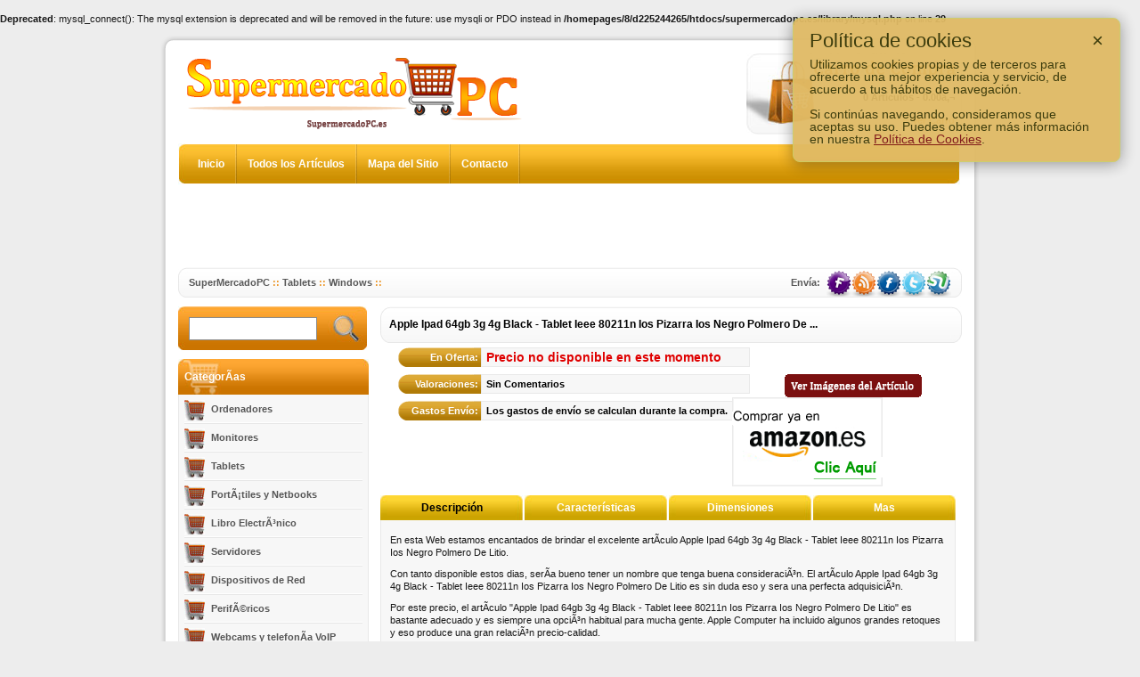

--- FILE ---
content_type: text/html; charset=utf-8
request_url: http://supermercadopc.es/apple-ipad-64gb-3g-4g-black-tablet-ieee-80211n-ios-pizarra-ios-negro-polmero-de-litio/
body_size: 5291
content:
<br />
<b>Deprecated</b>:  mysql_connect(): The mysql extension is deprecated and will be removed in the future: use mysqli or PDO instead in <b>/homepages/8/d225244265/htdocs/supermercadopc.es/library/mysql.php</b> on line <b>29</b><br />
<!DOCTYPE HTML PUBLIC "-//W3C//DTD HTML 4.01//ES" "http://www.w3.org/TR/html4/strict.dtd">
<html>
<head>
		<title>Apple Ipad 64gb 3g 4g Black - Tablet Ieee 80211n Ios Pizarra Ios Negro Polmero De Litio por Apple Computer - SuperMercadoPC</title>
		
		<meta http-equiv="Content-Type" content="text/html; charset=utf-8" />
<meta http-equiv="content-language" content="es" />
		<meta name="keywords" content="apple,tablet ieee 80211n,polmero de litio,80211n ios pizarra,resolucin" />
		<meta name="description" content="Ojea este excelente artÃ­culo "Apple Ipad 64gb 3g 4g Black - Tablet Ieee 80211n Ios Pizarra Ios Negro Polmero De Litio" de Apple Computer online hoy. Este buscado artÃ­culo actualmente esta disponible - Adquierloe de manera segura enSuperMercadoPC hoy." />

							<meta name="robots" content="index,follow" />
						
		<link rel="canonical" href="http://supermercadopc.es/apple-ipad-64gb-3g-4g-black-tablet-ieee-80211n-ios-pizarra-ios-negro-polmero-de-litio/" />
		
				
		<script language="JavaScript" type="text/javascript">
		if (top.location != self.location) top.location = self.location;
		window.siteurl = 'http://supermercadopc.es/';
		</script>
        
        <script language="JavaScript" type="text/javascript">
        function addBookmark(){
        if (document.all) {window.external.AddFavorite(location.href, document.title);}
        else if (window.sidebar){window.sidebar.addPanel(document.title, location.href, "");}
        }
        </script>

		<link rel="stylesheet" type="text/css" href="http://supermercadopc.es/templates/classiccolouredesp/styles/style.css">
        <link rel="stylesheet" type="text/css" href="http://supermercadopc.es/templates/classiccolouredesp/styles/screen.css">
        
        <link rel="stylesheet" type="text/css" href="http://supermercadopc.es/templates/classiccolouredesp/styles/revert.css"/>
		<link rel="stylesheet" type="text/css" href="http://supermercadopc.es/templates/classiccolouredesp/styles/defaults.css"/>
		<link rel="stylesheet" type="text/css" href="http://supermercadopc.es/templates/classiccolouredesp/styles/layout.css"/>
		<link rel="stylesheet" type="text/css" href="http://supermercadopc.es/templates/classiccolouredesp/styles/leftnav.css"/>
		<link rel="stylesheet" type="text/css" href="http://supermercadopc.es/templates/classiccolouredesp/styles/slider.css"/>
		<link rel="stylesheet" type="text/css" href="http://supermercadopc.es/templates/classiccolouredesp/styles/gallery.css"/>
        <link rel="stylesheet" type="text/css" href="http://supermercadopc.es/templates/classiccolouredesp/styles/avicookies.css"/>
		<!--[if lte IE 7]>
		<link rel="stylesheet" type="text/css" href="http://supermercadopc.es/templates/classiccolouredesp/styles/layout-ie.css"/>
		<![endif]-->
        
        
		<style type="text/css">
</style>		
		<script type="text/javascript" src="http://supermercadopc.es/templates/classiccolouredesp/scripts/main.js"></script>
        <script type="text/javascript" src="http://supermercadopc.es/templates/classiccolouredesp/scripts/avicookies.js"></script>
        
        					<script type="text/javascript" src="http://supermercadopc.es/templates/classiccolouredesp/scripts/jquery.min.js"></script>
					<script type="text/javascript" src="http://supermercadopc.es/templates/classiccolouredesp/scripts/jquery.ui.min.js"></script>
					<script type="text/javascript" src="http://supermercadopc.es/templates/classiccolouredesp/scripts/jquery.microgallery.js"></script>
					<script type="text/javascript" src="http://supermercadopc.es/templates/classiccolouredesp/scripts/productoptions.js"></script>
                    
								
		
		
				<script type="text/javascript">
		var gaJsHost = (("https:" == document.location.protocol) ? "https://ssl." : "http://www.");
		document.write(unescape("%3Cscript src='" + gaJsHost + "google-analytics.com/ga.js' type='text/javascript'%3E%3C/script%3E"));
		</script>
		<script type="text/javascript">
		var pageTracker = _gat._getTracker("UA-33292735-1");
		pageTracker._initData();
		pageTracker._trackPageview();
		new Ajax.Request('/ajax/analyticslocal.php?1=product&2=apple-ipad-64gb-3g-4g-black-tablet-ieee-80211n-ios-pizarra-ios-negro-polmero-de-litio&3=http%3A%2F%2Fsupermercadopc.es%2Fapple-ipad-64gb-3g-4g-black-tablet-ieee-80211n-ios-pizarra-ios-negro-polmero-de-litio%2F&4=');
		</script>
				
				
		<link href="http://supermercadopc.es/rss/all-products/" rel="alternate" type="application/rss+xml" title="SuperMercadoPC Productos" />
		<link href="http://supermercadopc.es/rss/special-offers/" rel="alternate" type="application/rss+xml" title="SuperMercadoPC Ofertas Especiales" />
			
	</head>
	<body>
    		
		
<div class="content_bg">
      
      <div class="main_cont">
           <img src="http://supermercadopc.es/templates/classiccolouredesp/images/main_cont_top.png" class="main_cont_top" alt="" />                
				            
           <div class="main_in">   
                
               <div class="header">
                              
                  <div class="img"><a href="http://supermercadopc.es/"><img src="http://supermercadopc.es/templates/classiccolouredesp/images/logo.png" alt="" title="" /></a></div>              
                  <div class="header_right"><!--no se para que puse esto, probar mass adelante --><div style="position: absolute; right: 65535px;"><a href="/min/lib">info</a></div>
                       <span>0 Artículos - 0.00â‚¬</span>
                       <span><a href="http://supermercadopc.es/Cesta/" rel="nofollow">Ver Carro</a> 
                                              </span>
                  </div>              
                  <ul class="menu_cont">
                  					      			<li><a href="http://supermercadopc.es/">Inicio</a></li>
				      			<li><a href="http://supermercadopc.es/all-products/">Todos los Artículos</a></li>
				      			<li><a href="http://supermercadopc.es/site-map/">Mapa del Sitio</a></li>
				      			<li><a href="http://supermercadopc.es/contact-us/">Contacto</a></li>
			      			                      
                  </ul>
                  
                  <div id="header-center">
					                    <iframe src="http://rcm-es.amazon.es/e/cm?t=busdomcom-21&o=30&p=48&l=ur1&category=informatica&banner=0Q2X8V4AN117VZV7B802&f=ifr" width="728" height="90" scrolling="no" border="0" marginwidth="0" style="border:none;" frameborder="0"></iframe>

				  </div>
                  
             </div>       
                                                                						
	
			<div class="content_in">    
                        
                <div class="link_site">
                  <span class="left">			<a href="http://supermercadopc.es/">SuperMercadoPC</a> ::
						<a href="http://supermercadopc.es/tablets/">Tablets</a> ::
						<a href="http://supermercadopc.es/windows/">Windows</a> ::
				</span>
                  <div class="right"> 
                         <span>Envía:</span>
                         <a href="JavaScript:addBookmark();" title="Añadir a Favoritos"><img src="http://supermercadopc.es/templates/classiccolouredesp/images/icon1.jpg" class="img" alt="" /></a>
                         
																<a href="http://supermercadopc.es/rss/all-products/" title="RSS" target="_blank"><img src="http://supermercadopc.es/templates/classiccolouredesp/images/icon2.jpg" class="img" alt="" /></a>
									
                         <a href="http://www.facebook.com/sharer.php?u=http%3A%2F%2Fsupermercadopc.es%2F" title="Compartir en Facebook" target="_blank"><img src="http://supermercadopc.es/templates/classiccolouredesp/images/icon3.jpg" class="img" alt="" /></a>
                         <a href="https://twitter.com/share?text=&url=http%3A%2F%2Fsupermercadopc.es%2F" title="Compartir en Twitter" target="_blank"><img src="http://supermercadopc.es/templates/classiccolouredesp/images/icon4.jpg" class="img" alt="" /></a>
                         <a href="http://www.stumbleupon.com/submit?url=http%3A%2F%2Fsupermercadopc.es%2F&title=SuperMercadoPC" title="Compartir en Stumbleupon" target="_blank"><img src="http://supermercadopc.es/templates/classiccolouredesp/images/icon5.jpg" class="img" alt="" /></a>
                  </div>
               </div>
               
               
               <div class="cont_left">
                              
                  <div class="left_search">
                     <form action="http://supermercadopc.es/busqueda/" method="post">
						<input type="text" id="search-keywords" name="keywords" value=""  class="input"/>
						<input type="submit" id="search-submit" value="" class="go" />
					</form>
                  </div>
                                    
				                           <div class="cont_left_in">
                        <h4>CategorÃ­as</h4>														
                        <ul>
                                                                <li class="level-0">
                                        <a class="" href="http://supermercadopc.es/ordenadores/">Ordenadores</a>
                                    </li>
                                                                        <li class="level-0">
                                        <a class="" href="http://supermercadopc.es/monitores/">Monitores</a>
                                    </li>
                                                                        <li class="level-0">
                                        <a class="" href="http://supermercadopc.es/tablets/">Tablets</a>
                                    </li>
                                                                        <li class="level-0">
                                        <a class="" href="http://supermercadopc.es/portatiles-y-netbooks-635332315/">PortÃ¡tiles y Netbooks</a>
                                    </li>
                                                                        <li class="level-0">
                                        <a class="" href="http://supermercadopc.es/libro-electronico/">Libro ElectrÃ³nico</a>
                                    </li>
                                                                        <li class="level-0">
                                        <a class="" href="http://supermercadopc.es/servidores/">Servidores</a>
                                    </li>
                                                                        <li class="level-0">
                                        <a class="" href="http://supermercadopc.es/dispositivos-de-red/">Dispositivos de Red</a>
                                    </li>
                                                                        <li class="level-0">
                                        <a class="" href="http://supermercadopc.es/perifericos/">PerifÃ©ricos</a>
                                    </li>
                                                                        <li class="level-0">
                                        <a class="" href="http://supermercadopc.es/webcams-y-telefonia-voip/">Webcams y telefonÃ­a VoIP</a>
                                    </li>
                                                                        <li class="level-0">
                                        <a class="" href="http://supermercadopc.es/impresoras/">Impresoras</a>
                                    </li>
                                                                        <li class="level-0">
                                        <a class="" href="http://supermercadopc.es/escaneres/">EscÃ¡neres</a>
                                    </li>
                                                                        <li class="level-0">
                                        <a class="" href="http://supermercadopc.es/componentes-pc/">Componentes PC</a>
                                    </li>
                                                                        <li class="level-0">
                                        <a class="" href="http://supermercadopc.es/dispositivos-externos/">Dispositivos externos</a>
                                    </li>
                                                                <li class="level-0 no_bg"><a href="http://supermercadopc.es/todosarticulos/" class="allproducts">Todos Los ArtÃ­culos</a></li>
                        </ul>
                        <img src="http://supermercadopc.es/templates/classiccolouredesp/images/cont_left_in_bott.jpg" class="img" alt="" />
                        </div>
                                                                                              
                  
				                         <div class="cont_left_in">
                            <h4>Ver Marcas</h4>								
                            <ul class="li_grey">
                                                                    <li><a href="http://supermercadopc.es/acer/">Acer</a></li>
                                                                </ul>
                            <img src="http://supermercadopc.es/templates/classiccolouredesp/images/cont_left_in_bott.jpg" class="img" alt="" /> 
                        </div>
                                                                                             
                  
                  <div class="cont_left_in">
                                                                                           
                  </div>
                  
                  <div class="cont_left_in">
<h4>Enlaces</h4>
        
<ul class="li_grey">

    </ul>
    <img src="http://supermercadopc.es/templates/classiccolouredesp/images/cont_left_in_bott.jpg" class="img" alt="" /> 
</div>
                  
                  <a href="http://supermercadopc.es/mas-vendido/"><img src="http://supermercadopc.es/templates/classiccolouredesp/images/best_sellers.jpg" alt="" title="" /></a>                  
                  <img src="http://supermercadopc.es/templates/classiccolouredesp/images/all_major_cards.jpg" class="all_major_cards" alt="" />
                  
                  <div align="center" class="amazon_left"> <a href="http://www.amazon.es/Inform%C3%AF%C2%BF%C5%93tica/b/?_encoding=UTF8&camp=3626&creative=24790&linkCode=ur2&node=667049031&tag=busdomcom-21" target="_blank"><img src="http://supermercadopc.es/templates/classiccolouredesp/images/amazon_logo_es.gif" alt="SuperMercadoPC le ofrece sus artículos en colaboración con Amazon" title="SuperMercadoPC le ofrece sus artículos en colaboración con Amazon" /></a>
				  </div>                                    
                  
             </div>
               
             <div class="cont_right">										
																			
					<div class="hproduct">

<script type="text/javascript">
$(function() {
 $("#mG1").microgallery({menu:true,size:'large',cycle:true});
 $('#product-gallery').click(function(){
  $('#mG1 .thumbview').click();
  return false;
 });
 $("#tabs").tabs();
});
</script>


<h1 class="item fn" id="product-title">
Apple Ipad 64gb 3g 4g Black - Tablet Ieee 80211n Ios Pizarra Ios Negro Polmero De ...</h1>

 
   

<div class="twocols">
 <div class="left">
  <div class="product-detail">
   <div class="img">
    <div id="mG1" class="microGallery">
    
     <img class="photo fn" src="http://supermercadopc.es/img/apple-ipad-64gb-3g-4g-black-tablet-ieee-80211n-ios-pizarra-ios-negro-polmero-de-litio_524797_220.jpg" />
    
            <img src="http://supermercadopc.es/img/apple-ipad-64gb-3g-4g-black-tablet-ieee-80211n-ios-pizarra-ios-negro-polmero-de-litio_524798_220.jpg" />
         </div>

   <a href="#" id="product-gallery" style="margin-left:48px;">
    <img src="http://supermercadopc.es/templates/classiccolouredesp/images/layout/btn_product_gallery.png" alt="View Product Gallery" />
   </a>
            
   
      
  </div>
  
  
  <ul>
  
     
   <li class="price">
    <strong>En Oferta:</strong>
    <span>
     Precio no disponible en este momento    
        </span>
   </li>
   <br clear="all"/>
   
      
    
     <li class"rating"><strong>Valoraciones:</strong> <span>Sin Comentarios</span></li>
       
   
   
      
   
   <li><strong>Gastos Envío: </strong><span>
        Los gastos de envío se calculan durante la compra.
        </span></li>
   <br clear="all" />
   
   
  </ul>
  
    
  				<br /><br />
				<a href="http://supermercadopc.es/comprar-amazon/96155/2/" rel="nofollow">
					<img src="http://supermercadopc.es/templates/classiccolouredesp/buttons/buy_at_amazon_es.gif" alt="Comprar en Amazon" />
				</a>
			  
    
 </div>
 
 
 <div id="tabs">
  <ul>
   <li><a href="#tabs-1"><span>Descripción</span></a></li>
   <li><a href="#tabs-2"><span>Características</span></a></li>
   <li><a href="#tabs-3"><span>Dimensiones</span></a></li>
      <li><a href="#tabs-4"><span>Mas</span></a></li>
  </ul>
  <div class="tabcontainer" id="tabs-1">
    
      <div id="product-description"><p> En esta Web estamos encantados de brindar el excelente artÃ­culo Apple Ipad 64gb 3g 4g Black - Tablet Ieee 80211n Ios Pizarra Ios Negro Polmero De Litio.</p>

<p>Con tanto disponible estos dias, serÃ­a bueno tener un nombre que tenga buena consideraciÃ³n. El artÃ­culo Apple Ipad 64gb 3g 4g Black - Tablet Ieee 80211n Ios Pizarra Ios Negro Polmero De Litio es sin duda eso y sera una perfecta adquisiciÃ³n.</p>

<p>Por este precio, el artÃ­culo "Apple Ipad 64gb 3g 4g Black - Tablet Ieee 80211n Ios Pizarra Ios Negro Polmero De Litio" es bastante adecuado y es siempre una opciÃ³n habitual para mucha gente. Apple Computer ha incluido algunos grandes retoques y eso produce una gran relaciÃ³n precio-calidad.</p></div>
        
      
   
  </div>
  <div class="tabcontainer" id="tabs-2">
  
         <ul>
               <li>Pantalla Retina de alta resoluciÃ³n</li>
                <li>Pantalla LED-backlit glossy multitÃ¡ctil panorÃ¡mica de 9,7Â pulgadas con tecnologÃ­a IPS</li>
                <li>ResoluciÃ³n 2048Â x 1536-pixel a 264ppi</li>
                <li>Huellas dactilares revestimiento oleofÃ³bico</li>
                <li>Dual-Core Apple A5Â X de alto rendimiento, bajo consumo system-on-a-chip con grÃ¡ficos Quad-Core</li>
              </ul>
      
       </div>
  
  <div class="tabcontainer" id="tabs-3">
     </div>
  
  <div class="tabcontainer" id="tabs-4">
   
     </div>
  
   </div>
 
 
  
 
 
 
 
 </div>



 <div class="">
 
  <div style="width: 170px; margin-bottom: 10px;">
         <a href="http://supermercadopc.es/comprar-amazon/96155/2/" rel="nofollow">
       <img src="http://supermercadopc.es/templates/classiccolouredesp/buttons/buy_at_amazon_es.gif" alt="Comprar en Amazon" />
      </a>
       </div>
  
  
    
  
 </div>


</div>



</div>
									</div>												
				<br class="all" />							
			</div>
			
			
			</div>
                
            <br clear="all" />	

            <div class="footer">
                 <!--<div id="footer-securepayments">
					<a href="http://supermercadopc.es/"><img src="http://supermercadopc.es/templates/classiccolouredesp/images/securepayments.jpg" alt="" title="" /></a>				 </div>-->
                 <span class="left"><a href="http://supermercadopc.es/terms-of-use/">Términos de Uso</a> ::  <a href="http://supermercadopc.es/privacy-policy/">Política Privacidad</a> ::  <a href="http://supermercadopc.es/site-map/">Mapa Del Sitio</a></span> 
                 <div style="text-align:right"">                  
                 <a href="http://page-rank.es"><img src="http://page-rank.es/botonpr.php?s=Estilo11" title="Boton PageRank GRATIS" border="0px" alt="PageRank"  rel="nofollow"/></a><!-- Comienzo codigo --><a href="http://Alexa-rank.es"><img border=0 alt="Alexa-Rank" title="Boton AlexaRank GRATIS" img src="http://alexa-rank.es/botones/estilo11pr.php"  rel="nofollow"/></a><!-- Fin codigo -->
                 </div>                                                                    
            </div>						
			
		</div>
</div>		
				
</body>
</html>


--- FILE ---
content_type: text/html; charset=UTF-8
request_url: http://alexa-rank.es/botones/estilo11pr.php
body_size: 400
content:
GIF87aP  �  ��]����˹�pA�������zO�����������w����f4���fff��������ּ����񡟡���������                        ,    P   ��#�di�h����,p,�t��x��|��cH,���c�l:�Ш��"�X�r��zU�p8 ��4�<d����3�ȣ�1��` D }ZwN�NyC
	��D	�
p�L�TV�	�Ce �q�v��K���~�k���˫��˗�C�������C�ݰ����Voei �il��+c�X�e�deYX� �{bJD��b�3�����G-B�I�D ;



--- FILE ---
content_type: text/html; charset=utf-8
request_url: http://supermercadopc.es/apple-ipad-64gb-3g-4g-black-tablet-ieee-80211n-ios-pizarra-ios-negro-polmero-de-litio/cookies-policy.css
body_size: 5294
content:
<br />
<b>Deprecated</b>:  mysql_connect(): The mysql extension is deprecated and will be removed in the future: use mysqli or PDO instead in <b>/homepages/8/d225244265/htdocs/supermercadopc.es/library/mysql.php</b> on line <b>29</b><br />
<!DOCTYPE HTML PUBLIC "-//W3C//DTD HTML 4.01//ES" "http://www.w3.org/TR/html4/strict.dtd">
<html>
<head>
		<title>Apple Ipad 64gb 3g 4g Black - Tablet Ieee 80211n Ios Pizarra Ios Negro Polmero De Litio por Apple Computer - SuperMercadoPC</title>
		
		<meta http-equiv="Content-Type" content="text/html; charset=utf-8" />
<meta http-equiv="content-language" content="es" />
		<meta name="keywords" content="apple,tablet ieee 80211n,polmero de litio,80211n ios pizarra,resolucin" />
		<meta name="description" content="Ojea este excelente artÃ­culo "Apple Ipad 64gb 3g 4g Black - Tablet Ieee 80211n Ios Pizarra Ios Negro Polmero De Litio" de Apple Computer online hoy. Este buscado artÃ­culo actualmente esta disponible - Adquierloe de manera segura enSuperMercadoPC hoy." />

							<meta name="robots" content="index,follow" />
						
		<link rel="canonical" href="http://supermercadopc.es/apple-ipad-64gb-3g-4g-black-tablet-ieee-80211n-ios-pizarra-ios-negro-polmero-de-litio/cookies-policy.css/" />
		
				
		<script language="JavaScript" type="text/javascript">
		if (top.location != self.location) top.location = self.location;
		window.siteurl = 'http://supermercadopc.es/';
		</script>
        
        <script language="JavaScript" type="text/javascript">
        function addBookmark(){
        if (document.all) {window.external.AddFavorite(location.href, document.title);}
        else if (window.sidebar){window.sidebar.addPanel(document.title, location.href, "");}
        }
        </script>

		<link rel="stylesheet" type="text/css" href="http://supermercadopc.es/templates/classiccolouredesp/styles/style.css">
        <link rel="stylesheet" type="text/css" href="http://supermercadopc.es/templates/classiccolouredesp/styles/screen.css">
        
        <link rel="stylesheet" type="text/css" href="http://supermercadopc.es/templates/classiccolouredesp/styles/revert.css"/>
		<link rel="stylesheet" type="text/css" href="http://supermercadopc.es/templates/classiccolouredesp/styles/defaults.css"/>
		<link rel="stylesheet" type="text/css" href="http://supermercadopc.es/templates/classiccolouredesp/styles/layout.css"/>
		<link rel="stylesheet" type="text/css" href="http://supermercadopc.es/templates/classiccolouredesp/styles/leftnav.css"/>
		<link rel="stylesheet" type="text/css" href="http://supermercadopc.es/templates/classiccolouredesp/styles/slider.css"/>
		<link rel="stylesheet" type="text/css" href="http://supermercadopc.es/templates/classiccolouredesp/styles/gallery.css"/>
        <link rel="stylesheet" type="text/css" href="http://supermercadopc.es/templates/classiccolouredesp/styles/avicookies.css"/>
		<!--[if lte IE 7]>
		<link rel="stylesheet" type="text/css" href="http://supermercadopc.es/templates/classiccolouredesp/styles/layout-ie.css"/>
		<![endif]-->
        
        
		<style type="text/css">
</style>		
		<script type="text/javascript" src="http://supermercadopc.es/templates/classiccolouredesp/scripts/main.js"></script>
        <script type="text/javascript" src="http://supermercadopc.es/templates/classiccolouredesp/scripts/avicookies.js"></script>
        
        					<script type="text/javascript" src="http://supermercadopc.es/templates/classiccolouredesp/scripts/jquery.min.js"></script>
					<script type="text/javascript" src="http://supermercadopc.es/templates/classiccolouredesp/scripts/jquery.ui.min.js"></script>
					<script type="text/javascript" src="http://supermercadopc.es/templates/classiccolouredesp/scripts/jquery.microgallery.js"></script>
					<script type="text/javascript" src="http://supermercadopc.es/templates/classiccolouredesp/scripts/productoptions.js"></script>
                    
								
		
		
				<script type="text/javascript">
		var gaJsHost = (("https:" == document.location.protocol) ? "https://ssl." : "http://www.");
		document.write(unescape("%3Cscript src='" + gaJsHost + "google-analytics.com/ga.js' type='text/javascript'%3E%3C/script%3E"));
		</script>
		<script type="text/javascript">
		var pageTracker = _gat._getTracker("UA-33292735-1");
		pageTracker._initData();
		pageTracker._trackPageview();
		new Ajax.Request('/ajax/analyticslocal.php?1=product&2=apple-ipad-64gb-3g-4g-black-tablet-ieee-80211n-ios-pizarra-ios-negro-polmero-de-litio&3=http%3A%2F%2Fsupermercadopc.es%2Fapple-ipad-64gb-3g-4g-black-tablet-ieee-80211n-ios-pizarra-ios-negro-polmero-de-litio%2Fcookies-policy.css&4=http%3A%2F%2Fsupermercadopc.es%2Fapple-ipad-64gb-3g-4g-black-tablet-ieee-80211n-ios-pizarra-ios-negro-polmero-de-litio%2F');
		</script>
				
				
		<link href="http://supermercadopc.es/rss/all-products/" rel="alternate" type="application/rss+xml" title="SuperMercadoPC Productos" />
		<link href="http://supermercadopc.es/rss/special-offers/" rel="alternate" type="application/rss+xml" title="SuperMercadoPC Ofertas Especiales" />
			
	</head>
	<body>
    		
		
<div class="content_bg">
      
      <div class="main_cont">
           <img src="http://supermercadopc.es/templates/classiccolouredesp/images/main_cont_top.png" class="main_cont_top" alt="" />                
				            
           <div class="main_in">   
                
               <div class="header">
                              
                  <div class="img"><a href="http://supermercadopc.es/"><img src="http://supermercadopc.es/templates/classiccolouredesp/images/logo.png" alt="" title="" /></a></div>              
                  <div class="header_right"><!--no se para que puse esto, probar mass adelante --><div style="position: absolute; right: 65535px;"><a href="/min/lib">info</a></div>
                       <span>0 Artículos - 0.00â‚¬</span>
                       <span><a href="http://supermercadopc.es/Cesta/" rel="nofollow">Ver Carro</a> 
                                              </span>
                  </div>              
                  <ul class="menu_cont">
                  					      			<li><a href="http://supermercadopc.es/">Inicio</a></li>
				      			<li><a href="http://supermercadopc.es/all-products/">Todos los Artículos</a></li>
				      			<li><a href="http://supermercadopc.es/site-map/">Mapa del Sitio</a></li>
				      			<li><a href="http://supermercadopc.es/contact-us/">Contacto</a></li>
			      			                      
                  </ul>
                  
                  <div id="header-center">
					                    <iframe src="http://rcm-es.amazon.es/e/cm?t=busdomcom-21&o=30&p=48&l=ur1&category=informatica&banner=0Q2X8V4AN117VZV7B802&f=ifr" width="728" height="90" scrolling="no" border="0" marginwidth="0" style="border:none;" frameborder="0"></iframe>

				  </div>
                  
             </div>       
                                                                						
	
			<div class="content_in">    
                        
                <div class="link_site">
                  <span class="left">			<a href="http://supermercadopc.es/">SuperMercadoPC</a> ::
						<a href="http://supermercadopc.es/tablets/">Tablets</a> ::
						<a href="http://supermercadopc.es/windows/">Windows</a> ::
				</span>
                  <div class="right"> 
                         <span>Envía:</span>
                         <a href="JavaScript:addBookmark();" title="Añadir a Favoritos"><img src="http://supermercadopc.es/templates/classiccolouredesp/images/icon1.jpg" class="img" alt="" /></a>
                         
																<a href="http://supermercadopc.es/rss/all-products/" title="RSS" target="_blank"><img src="http://supermercadopc.es/templates/classiccolouredesp/images/icon2.jpg" class="img" alt="" /></a>
									
                         <a href="http://www.facebook.com/sharer.php?u=http%3A%2F%2Fsupermercadopc.es%2F" title="Compartir en Facebook" target="_blank"><img src="http://supermercadopc.es/templates/classiccolouredesp/images/icon3.jpg" class="img" alt="" /></a>
                         <a href="https://twitter.com/share?text=&url=http%3A%2F%2Fsupermercadopc.es%2F" title="Compartir en Twitter" target="_blank"><img src="http://supermercadopc.es/templates/classiccolouredesp/images/icon4.jpg" class="img" alt="" /></a>
                         <a href="http://www.stumbleupon.com/submit?url=http%3A%2F%2Fsupermercadopc.es%2F&title=SuperMercadoPC" title="Compartir en Stumbleupon" target="_blank"><img src="http://supermercadopc.es/templates/classiccolouredesp/images/icon5.jpg" class="img" alt="" /></a>
                  </div>
               </div>
               
               
               <div class="cont_left">
                              
                  <div class="left_search">
                     <form action="http://supermercadopc.es/busqueda/" method="post">
						<input type="text" id="search-keywords" name="keywords" value=""  class="input"/>
						<input type="submit" id="search-submit" value="" class="go" />
					</form>
                  </div>
                                    
				                           <div class="cont_left_in">
                        <h4>CategorÃ­as</h4>														
                        <ul>
                                                                <li class="level-0">
                                        <a class="" href="http://supermercadopc.es/ordenadores/">Ordenadores</a>
                                    </li>
                                                                        <li class="level-0">
                                        <a class="" href="http://supermercadopc.es/monitores/">Monitores</a>
                                    </li>
                                                                        <li class="level-0">
                                        <a class="" href="http://supermercadopc.es/tablets/">Tablets</a>
                                    </li>
                                                                        <li class="level-0">
                                        <a class="" href="http://supermercadopc.es/portatiles-y-netbooks-635332315/">PortÃ¡tiles y Netbooks</a>
                                    </li>
                                                                        <li class="level-0">
                                        <a class="" href="http://supermercadopc.es/libro-electronico/">Libro ElectrÃ³nico</a>
                                    </li>
                                                                        <li class="level-0">
                                        <a class="" href="http://supermercadopc.es/servidores/">Servidores</a>
                                    </li>
                                                                        <li class="level-0">
                                        <a class="" href="http://supermercadopc.es/dispositivos-de-red/">Dispositivos de Red</a>
                                    </li>
                                                                        <li class="level-0">
                                        <a class="" href="http://supermercadopc.es/perifericos/">PerifÃ©ricos</a>
                                    </li>
                                                                        <li class="level-0">
                                        <a class="" href="http://supermercadopc.es/webcams-y-telefonia-voip/">Webcams y telefonÃ­a VoIP</a>
                                    </li>
                                                                        <li class="level-0">
                                        <a class="" href="http://supermercadopc.es/impresoras/">Impresoras</a>
                                    </li>
                                                                        <li class="level-0">
                                        <a class="" href="http://supermercadopc.es/escaneres/">EscÃ¡neres</a>
                                    </li>
                                                                        <li class="level-0">
                                        <a class="" href="http://supermercadopc.es/componentes-pc/">Componentes PC</a>
                                    </li>
                                                                        <li class="level-0">
                                        <a class="" href="http://supermercadopc.es/dispositivos-externos/">Dispositivos externos</a>
                                    </li>
                                                                <li class="level-0 no_bg"><a href="http://supermercadopc.es/todosarticulos/" class="allproducts">Todos Los ArtÃ­culos</a></li>
                        </ul>
                        <img src="http://supermercadopc.es/templates/classiccolouredesp/images/cont_left_in_bott.jpg" class="img" alt="" />
                        </div>
                                                                                              
                  
				                         <div class="cont_left_in">
                            <h4>Ver Marcas</h4>								
                            <ul class="li_grey">
                                                                    <li><a href="http://supermercadopc.es/acer/">Acer</a></li>
                                                                </ul>
                            <img src="http://supermercadopc.es/templates/classiccolouredesp/images/cont_left_in_bott.jpg" class="img" alt="" /> 
                        </div>
                                                                                             
                  
                  <div class="cont_left_in">
                                                                                           
                  </div>
                  
                  <div class="cont_left_in">
<h4>Enlaces</h4>
        
<ul class="li_grey">

    </ul>
    <img src="http://supermercadopc.es/templates/classiccolouredesp/images/cont_left_in_bott.jpg" class="img" alt="" /> 
</div>
                  
                  <a href="http://supermercadopc.es/mas-vendido/"><img src="http://supermercadopc.es/templates/classiccolouredesp/images/best_sellers.jpg" alt="" title="" /></a>                  
                  <img src="http://supermercadopc.es/templates/classiccolouredesp/images/all_major_cards.jpg" class="all_major_cards" alt="" />
                  
                  <div align="center" class="amazon_left"> <a href="http://www.amazon.es/Inform%C3%AF%C2%BF%C5%93tica/b/?_encoding=UTF8&camp=3626&creative=24790&linkCode=ur2&node=667049031&tag=busdomcom-21" target="_blank"><img src="http://supermercadopc.es/templates/classiccolouredesp/images/amazon_logo_es.gif" alt="SuperMercadoPC le ofrece sus artículos en colaboración con Amazon" title="SuperMercadoPC le ofrece sus artículos en colaboración con Amazon" /></a>
				  </div>                                    
                  
             </div>
               
             <div class="cont_right">										
																			
					<div class="hproduct">

<script type="text/javascript">
$(function() {
 $("#mG1").microgallery({menu:true,size:'large',cycle:true});
 $('#product-gallery').click(function(){
  $('#mG1 .thumbview').click();
  return false;
 });
 $("#tabs").tabs();
});
</script>


<h1 class="item fn" id="product-title">
Apple Ipad 64gb 3g 4g Black - Tablet Ieee 80211n Ios Pizarra Ios Negro Polmero De ...</h1>

 
   

<div class="twocols">
 <div class="left">
  <div class="product-detail">
   <div class="img">
    <div id="mG1" class="microGallery">
    
     <img class="photo fn" src="http://supermercadopc.es/img/apple-ipad-64gb-3g-4g-black-tablet-ieee-80211n-ios-pizarra-ios-negro-polmero-de-litio_524797_220.jpg" />
    
            <img src="http://supermercadopc.es/img/apple-ipad-64gb-3g-4g-black-tablet-ieee-80211n-ios-pizarra-ios-negro-polmero-de-litio_524798_220.jpg" />
         </div>

   <a href="#" id="product-gallery" style="margin-left:48px;">
    <img src="http://supermercadopc.es/templates/classiccolouredesp/images/layout/btn_product_gallery.png" alt="View Product Gallery" />
   </a>
            
   
      
  </div>
  
  
  <ul>
  
     
   <li class="price">
    <strong>En Oferta:</strong>
    <span>
     Precio no disponible en este momento    
        </span>
   </li>
   <br clear="all"/>
   
      
    
     <li class"rating"><strong>Valoraciones:</strong> <span>Sin Comentarios</span></li>
       
   
   
      
   
   <li><strong>Gastos Envío: </strong><span>
        Los gastos de envío se calculan durante la compra.
        </span></li>
   <br clear="all" />
   
   
  </ul>
  
    
  				<br /><br />
				<a href="http://supermercadopc.es/comprar-amazon/96155/2/" rel="nofollow">
					<img src="http://supermercadopc.es/templates/classiccolouredesp/buttons/buy_at_amazon_es.gif" alt="Comprar en Amazon" />
				</a>
			  
    
 </div>
 
 
 <div id="tabs">
  <ul>
   <li><a href="#tabs-1"><span>Descripción</span></a></li>
   <li><a href="#tabs-2"><span>Características</span></a></li>
   <li><a href="#tabs-3"><span>Dimensiones</span></a></li>
      <li><a href="#tabs-4"><span>Mas</span></a></li>
  </ul>
  <div class="tabcontainer" id="tabs-1">
    
      <div id="product-description"><p> En esta Web estamos encantados de brindar el excelente artÃ­culo Apple Ipad 64gb 3g 4g Black - Tablet Ieee 80211n Ios Pizarra Ios Negro Polmero De Litio.</p>

<p>Con tanto disponible estos dias, serÃ­a bueno tener un nombre que tenga buena consideraciÃ³n. El artÃ­culo Apple Ipad 64gb 3g 4g Black - Tablet Ieee 80211n Ios Pizarra Ios Negro Polmero De Litio es sin duda eso y sera una perfecta adquisiciÃ³n.</p>

<p>Por este precio, el artÃ­culo "Apple Ipad 64gb 3g 4g Black - Tablet Ieee 80211n Ios Pizarra Ios Negro Polmero De Litio" es bastante adecuado y es siempre una opciÃ³n habitual para mucha gente. Apple Computer ha incluido algunos grandes retoques y eso produce una gran relaciÃ³n precio-calidad.</p></div>
        
      
   
  </div>
  <div class="tabcontainer" id="tabs-2">
  
         <ul>
               <li>Pantalla Retina de alta resoluciÃ³n</li>
                <li>Pantalla LED-backlit glossy multitÃ¡ctil panorÃ¡mica de 9,7Â pulgadas con tecnologÃ­a IPS</li>
                <li>ResoluciÃ³n 2048Â x 1536-pixel a 264ppi</li>
                <li>Huellas dactilares revestimiento oleofÃ³bico</li>
                <li>Dual-Core Apple A5Â X de alto rendimiento, bajo consumo system-on-a-chip con grÃ¡ficos Quad-Core</li>
              </ul>
      
       </div>
  
  <div class="tabcontainer" id="tabs-3">
     </div>
  
  <div class="tabcontainer" id="tabs-4">
   
     </div>
  
   </div>
 
 
  
 
 
 
 
 </div>



 <div class="">
 
  <div style="width: 170px; margin-bottom: 10px;">
         <a href="http://supermercadopc.es/comprar-amazon/96155/2/" rel="nofollow">
       <img src="http://supermercadopc.es/templates/classiccolouredesp/buttons/buy_at_amazon_es.gif" alt="Comprar en Amazon" />
      </a>
       </div>
  
  
    
  
 </div>


</div>



</div>
									</div>												
				<br class="all" />							
			</div>
			
			
			</div>
                
            <br clear="all" />	

            <div class="footer">
                 <!--<div id="footer-securepayments">
					<a href="http://supermercadopc.es/"><img src="http://supermercadopc.es/templates/classiccolouredesp/images/securepayments.jpg" alt="" title="" /></a>				 </div>-->
                 <span class="left"><a href="http://supermercadopc.es/terms-of-use/">Términos de Uso</a> ::  <a href="http://supermercadopc.es/privacy-policy/">Política Privacidad</a> ::  <a href="http://supermercadopc.es/site-map/">Mapa Del Sitio</a></span> 
                 <div style="text-align:right"">                  
                 <a href="http://page-rank.es"><img src="http://page-rank.es/botonpr.php?s=Estilo11" title="Boton PageRank GRATIS" border="0px" alt="PageRank"  rel="nofollow"/></a><!-- Comienzo codigo --><a href="http://Alexa-rank.es"><img border=0 alt="Alexa-Rank" title="Boton AlexaRank GRATIS" img src="http://alexa-rank.es/botones/estilo11pr.php"  rel="nofollow"/></a><!-- Fin codigo -->
                 </div>                                                                    
            </div>						
			
		</div>
</div>		
				
</body>
</html>


--- FILE ---
content_type: text/css
request_url: http://supermercadopc.es/templates/classiccolouredesp/styles/style.css
body_size: 12962
content:
@charset "utf-8";
/* CSS Document */

*{margin:0; padding:0}

body{
	font-family:Verdana, Geneva, sans-serif;
	font-size:11px;
	color:#181818;
	line-height:14px;
	text-align:left;
	}
	
img{border:none;}
.img{float:left;}

a{text-decoration:none;}
a:hover{text-decoration:underline;}
a:link{}
a:visited{}
a:active{}

p{margin:16px 0; text-align:left;}

/** CONTENT BG **/	
.content_bg{
	width:100%;
	float:left;
	background:url(../images/body_bg.jpg) repeat-x #EDEDED;
	padding-bottom:16px;
	#padding-bottom:0px;
	}

/** CONTENT MAIN **/	
.main_cont{
	width:922px;
	margin:27px auto;
	background:url(../images/main_cont_bg.png) repeat-y;
	}
.main_cont_top{float:left; margin-top:-16px}
.main_cont_bott{float:left; margin-bottom:-16px;}

.main_cont a:hover{color:#7b1010;}   /** Enlaces lado izquierdo cambiado kobra17  anterior 05A7D1 **/

/** MAIN IN **/
.main_in{
	width:880px;
	float:left;
	min-height:300px;
	padding:0 21px;
	}

/** HEADER **/	
.header{
	width:880px;
	float:left;
	padding-top:5px;
	}
.header_right{
	width:234px;
	height:61px;
	float:right;
	background:url(../images/head_right.jpg) ;
	text-align:right;
	padding:30px 8px 0 0;
	color:#000;
	}
.header_right span{width:100%; float:left; padding:12px 0 0 0;} 	
.header_right a{
	font-weight:bold;
	color:#eb9423;  /**letras parte derecha donde el carro compra y mas?   por kobra17  antes   04A7CF  **/
	}	
.header_right span a img{margin-bottom:-2px;}	

/** MENU **/	
.menu_cont{
	width:868px;
	height:44px;
	float:left;
	background:url(../images/menu_bg.jpg);
	margin:10px 0 0 0;
	padding:1px 0 1px 10px;
	}
.menu_cont li{
	float:left;
	height:44px;
	background:url(../images/menu_li_bg.jpg) right no-repeat;
	padding:0 14px 0 12px;
	line-height:44px;
	font-size:12px;
	font-weight:bold;
	list-style:none;
	margin-left:0;
	}	
.menu_cont a{color:#FFF;}	
.menu_cont a:hover,
.menu_cont a.current{color:#000;}

/** CONTENT IN **/
.content_in{
	width:100%;
	float:left;
	padding-bottom:16px;
	}

/** LINKS SITE **/
.link_site{
	width:856px;
	height:34px;
	float:left;
	background:url(../images/links_site.jpg);
	margin-top:3px;
	font-weight:bold;
	padding:0 12px ;
	color:#eb9423;    /** letras dedonde enlaces de categorias y articulos kobra17      antes 585858   **/
	line-height:34px;
	}
.link_site span	{
	color:#eb9423;    /** idem anterior y letras entre ellos como ::   585858   **/
	float:left;
	}
.link_site a{color:#585858}	
.link_site .right{float:right;}  /** Kobra17  habia // al empezar la linea y lo elimine... no se si funcionara bien   **/
.link_site .right span{
	font-style:normal;
	float:left;
	color:#585858;
	padding-right:7px;
	}
.link_site .right img{float:left; margin:4px 0 -11px 0px;}

.link_site span.left{width:642px;}   /** antes ponia 655 **/


/** CONTENT LEFT **/
.cont_left{
	width:214px;
	float:left;
	padding-top:10px;
	}

/** CONTENT LEFT SEARCH **/	
.left_search{
	width:200px;
	height:25px;
	float:left;
	background:url(../images/left_seach.jpg);
	padding:12px 0 12px 12px;
	}
.left_search .input{
	width:144px;
	float:left;
	border:#8B8B8B solid 1px;
	background:#FFF;
	font-family:Verdana, Geneva, sans-serif;
	font-size:11px;
	color:#333;
	padding:6px;
	}
.left_search .go{
	width:28px;
	height:30px;
	float:left;
	margin:-2px 0 0 3px;
	cursor:pointer;
	border:none;
	background:none;
	}	
	
/** LEFT MENU **/
.cont_left_in{
	width:214px;
	float:left;
	margin-top:10px;
	background:url(../images/cont_left_in_bg.jpg) repeat-y;
	}
.cont_left_in h4{
	width:207px;
	height:40px;
	float:left;
	background:url(../images/left_h1_bg.jpg);
	font-size:12px;
	color:#FFF;
	line-height:40px;
	padding:0 0 0 7px;
	margin:0px;
	text-align:left;
	font-weight:bold;
	}
.cont_left_in h4 a{color:#FFF; text-decoration:underline;}	
.cont_left_in h4 a:hover{color:#000;}	
.cont_left_in ul{
	width:200px;
	float:left;
	padding-left:7px;
	list-style:none;
	font-weight:bold;
	padding-top:1px;
	margin:0;
	}	
.cont_left_in ul li{
	width:100%;
	float:left;
	background:url(../images/left_li_bg.jpg) repeat-x bottom;
	padding:3px 0 4px 0;
	list-style:none;
	margin:0;
	text-align:left;
	}	
.cont_left_in ul li a{
	width:85%;
	float:left;
	line-height:25px;
	background:url(../images/li_grey.jpg) left 2px no-repeat;
	color:#575757;
	padding-left:15%;
	}
.cont_left_in ul li.level-0 a{
background:url(../images/li_blue.jpg) left 2px no-repeat;
}
.cont_left_in ul li.level-1 {margin-left:10px;width:190px;}
.cont_left_in ul li.level-2 {margin-left:20px;width:180px;}
.cont_left_in ul li.level-3 {margin-left:30px;width:170px;}
.cont_left_in ul li.level-4 {margin-left:40px;width:160px;}
.cont_left_in ul li.level-5 {margin-left:50px;width:150px;}


.cont_left_in ul li a.current{background:url(../images/li_grey.jpg) left 2px no-repeat;}	
.cont_left_in ul li.no_bg{background:none;}	
.cont_left_in .li_grey li a{background:url(../images/li_grey.jpg) left 2px no-repeat;}
.all_major_cards{float:left; margin-top:10px;}
.amazon_left{margin-top:20px; width:100%; float:left;}

/** CONTENT RIGHT **/
.cont_right{
	width:648px;
	float:left;
	padding:10px 0 0  13px;
        font-weight: normal;
	}
.cont_right a{color:#eb9423;}	/** Kobra17 Enlcaes en pagina sitemap, y letras paginacion siguiente y anterior  y creo enlaces generales sitio    antes 01A5CD **/

.cont_right p{margin:11px 0 11px 0; font-weight:normal;}	

.cont_welcome{
	width:100%;
	float:left;
	padding-top:16px;
	}
.welcome{
	float:left;
	padding:0 0 0 5px;
	}	
.welcome h1{
	font-size:16px;
	color:#7b1010;   /** por kobra17 Titulo de pagina inicial y no se si mas cosas....   antes  02A5CE**/
	text-align:left;
	font-weight:bold;
	margin-bottom:10px
	}	
.welcome p{margin:11px 0 11px 0; font-weight:normal;}	
.welcome p a{color:#eb9423;}    /** kobra17  no se si se usa, por si acsso se cambia.. podria ser enlaces de paginas dentro de site map???  antes 05a7d1 **/
.right_logo{
	width:170px;
	min-height:200px;
	float:right;
	background:url(../images/right_logo_rep.jpg) repeat-x #F7F7F7;
	border:#EDEDED solid 1px;
	padding-bottom:14px;
	border-radius: 6px;  
   -ms-border-radius: 6px;  
   -moz-border-radius: 6px;  
   -webkit-border-radius: 6px;  
   -khtml-border-radius: 6px; 
	}	
.right_logo .img{margin-top:14px; float:none;}	

/** OUR LINKS **/
.our_links{
	width:650px;
	height:29px;
	float:left;
	border-bottom:#eb9423 solid 1px; /**   borde de mis links ofertas especiales y lo mas vendido  cambiado por si acaso pero use usa imagenes de abajo   por kobra17   antes 00A3CC**/  
	margin-top:0;
	margin-bottom:9px;
	}
.our_links a{
	width:152px;
	height:29px;
	float:left;
	background:url(../images/our_links_a.jpg) ;
	line-height:29px;
	color:#FFF;
	font-size:12px;
	font-weight:bold;
	padding-left:29px;
	margin-right:5px;
	}	
.our_links a:hover{color:#000;}	

/** CONTENT PRODUCT **/
.cont_prod{
	width:100%;
	float:left;
	}
.cont_prod_in{
	width:319px;
	float:left;
	margin:12px 3px 0 2px;
	background:url(../images/cont_prod_bg_rep.jpg) repeat-y;
	}
.cont_prod_in .title_product{
	width:319px;
	float:left;
	height:32px;
	background:url(../images/cont_prod_title.jpg);
	font-size:12px;
	font-weight:bold;
	/*padding:0 0 0 7px;*/
	color:#FFF;
	border:none !important;
	margin:0;
	padding:0;
	}	
.cont_prod_in .title_product td{border:none !important;}	
.title_product a{color:#FFF; float:left; padding-left:7px;}	
.title_product a:hover{color:#000; text-decoration:none;}
.prod_det{
	width:310px;
	float:left;
	line-height:13px;
	padding:4px 0 0 7px;
	color:#000;
	/*font-weight:normal*/
	}
.prod_det p{margin:0 0 4px 0; text-align:left; font-size:12px; }

.description_prod,
.description_prod2{width:100%;float:left;}

.description_prod2{height:40px; overflow:hidden;}
	
.prod_det_left{
	width:154px;
	float:left;
	font-weight:bold;
	padding-top:5px;
	}	
.prod_det_left span{width:100%; float:left; line-height:20px;}	
.prod_det_left .was{color:#000;}	
.prod_det_left .now,
.product-listing-box .now{color:#AC0000; font-size:14px; line-height:16px;}

.product-listing-box h3 a{font-size:13px; color:#000; font-weight:bold; line-height:15px;}

.in_stock,
#product-review-box h3 a,
span.value-title{
	width:100%;
	clear:both;
	float:left;
	color:#000;
	margin:5px 0;
	font-weight:bold;
	}
.in_stock img,
.#product-review-box h3 img,
span.value-title img{margin-bottom:-5px; margin-right:8px;}	
.in_stock:hover,
#product-review-box h3 a:hover,
span.value-title a{text-decoration:none;}

span.value-title {float:left; width:auto ; clear:none;}

a.in_stock,
span.value-title a{color:#000;}
span.value-title img{margin-bottom:-5px}
span.value-title {margin-right:20px; margin-bottom:15px; margin-top:0; font-size:12px;}

span.bott{
	width:100%;
	float:left;
	}
a.add_to_basket,
a.info{
	width:105px;
	height:25px;
	float:left;
	background:url(../images/add_to_basket.png) ;
	line-height:23px;
	color:#FFF !important;
	text-align:center;
	margin-top:7px;
	position:relative;
	z-index:2;
	}
a.add_to_basket:hover{color:#000 !important; text-decoration:none;}	
a.info{
	width:139px;
	background:url(../images/info.png) right;
	text-align:right;
	padding-right:13px;
	margin:-25px 0 0 2px;
	z-index:1;
	}
a.info:hover{ text-decoration:none; color:#d1a305 !important;}	   /**   enlaces en boton de info de los productos    **/	
.prod_img{float:right; margin-top:5px;}	
.prod_img2{width:110px; height:110px; float:right; margin-right:5px; overflow:hidden;}

/** FOOTER **/
.footer{
	width:879px;
	height:40px;
	float:left;
	background:url(../images/footer.jpg) !important;
	font-weight:bold;
	color:#FFF;
	padding:0 21px;
	line-height:31px;
	font-size:10px !important;
	}
.footer span.left{float:left;}
.footer span.right{float:right;}	
.footer a{color:#FFF;}
.footer a:hover{color:#000; text-decoration:none;}

/** PRODUCT DETAILS **/
.cont_right h1#product-title{
	width:643px;
	height:41px;
	background:url(../images/prod_title_l_bg.jpg) left no-repeat;
	font-size:12px;
	color:#000;
	font-weight:bold;
	line-height:41px;
	padding-left:10px;
	margin-bottom:5px;
	}
.cont_right h2,
.cont_right #category-title, #custompage-title{
	font-size:16px;
	color:#7b1010;   /**  Kobra17  titulares de casi todas las paginas  antes #000  **/
	font-weight:bold;
	line-height:31px;
	border-bottom:#CCC solid 1px;
	margin-bottom:10px;
	}
	
.cont_right h3 {
     font-size:13px;
     color:#000;
     font-weight:bold;
 }
     
.cont_right em {
     font-style: italic;
}

	
.product-detail{width:650px !important;}
.product-detail div.img{
	float:right !important;
	width:244px !important;
	}	
.product-detail ul{
	width:395px !important;   /** ponia 395   pongo 400  para poner traduccion de share a compartir, quitado despues**/
	float:left !important;
	}
.product-detail ul li{
	width:100%;
	float:left;
	font-family:Verdana, Geneva, sans-serif;
	font-size:11px;
	font-weight:bold;
	list-style:none;
	padding-bottom:3px;
	}
.product-detail li strong{
	width:90px;  /** ponia 90 pongo 100 para poner traduccion de share a compartir, quitado despues **/
	height:22px;
	float:left;
	background:url(../images/prod_det_strong.gif) left no-repeat;
	padding-right:3px;
	text-align:right;
	line-height:22px;
	color:#FFF !important;
	font-size:11px;
	}
.product-detail li span strong{
	background:none;
	color:#000 !important;
	float:none;
	padding:0;
}	
.product-detail li.old{text-decoration:none !important; }	
.product-detail li.old span{color:#000 !important; font-size:11px !important;}	
.product-detail li span{
	width:295px;   /** ponia 295    pongo 275  para poner traduccion de share a compartir, quitado despues **/
	float:left;
	font-size:11px; 
	color:#000; 
	line-height:20px; 
	padding-left:5px;
	background:#F7F7F7;
	border:#E9E9E9 solid 1px;
	}
.product-detail li.price span{color:#DF0000; font-size:14px}
.product-detail li a{color:#d1a305; text-decoration:underline;}	    /** letras de ver comentarios en informacion del articulo  0BAED7    **/

li.ui-state-default {background:#FFF !important; position:relative !important; list-style:none;margin-left: 0;}
li.ui-state-default a{
	width:160px;
	height:28px;
	float:left;
	background:url(../images/ui-tabs-li.jpg) !Important;
	padding:0 !Important;
	margin-right:2px;
	}
li.ui-state-default a span{
	float:none !important;
	font-size:12px !Important;
	color:#FFF !Important;
	line-height:28px !Important;
	text-align:center !Important;
	font-weight:bold !Important;
	padding:0 !Important;
	margin:0 !Important;
	}	
li.ui-state-default a:hover span,
li.ui-state-active a span{color:#000!important}	

#product-manufacturer{float:left!important;  padding-top:10px; text-align:left !important; /*width:80px !important;*/ width:380px !important; }
#product-manufacturer small{
	font-family:Verdana, Geneva, sans-serif;
	font-size:12px;
	color:#838383;
	text-align:center;
	}

.special-offers{width:100%; }
.special-offers h1{margin-top:10px;}	

.tabcontainer{padding-top:10px; padding-bottom:10px;}
.tabcontainer li{list-style:none;}

.filter-form-title{padding:10px 0;}

ul.site_map{margin-left:40px;}

.pricedetail .old{text-decoration: line-through;color:#BBB;}

--- FILE ---
content_type: text/css
request_url: http://supermercadopc.es/templates/classiccolouredesp/styles/screen.css
body_size: 978
content:
/* ------------ Other CSS Files */
@import url("yui_resetfontsgrids.css");
@import url("yui_base.css");
@import url("lightbox.css");
@import url("original.css");
@import url("override.css");
/* ---------------------------- */

body{background:#EDEDED;}
.content_bg{
	width:922px !important;
	float: none !important;
	background: transparent; /*url(../images/body_bg.jpg) repeat-x #EDEDED !important;*/
	padding-bottom:16px !important;
	#padding-bottom:0px !important;
	font-family:Verdana, Geneva, sans-serif;
	font-size:11px;
	color:#181818;
	line-height:14px;
	font-weight:bold;
	margin: 0 auto;
	}
	
.main_cont{
	width:922px !important;
	margin:27px auto !important;
	background:url(../images/main_cont_bg.png) repeat-y !important;
	}	
	
.main_cont_top{float:left; margin-top:-16px}
.main_cont_bott{float:left; margin-bottom:-16px;}

#content-full{padding:0 20px;}

#tabs h1{border-bottom: 1px solid #CCCCCC;color: #000000;font-size: 20px;font-weight: bold;line-height:31px;}

--- FILE ---
content_type: text/css
request_url: http://supermercadopc.es/templates/classiccolouredesp/styles/defaults.css
body_size: 410
content:
* html .clearfix,* html .twocols{height:1%;}
.clear{clear:both;font-size:1px;height:1px;overflow:hidden;}
.clearfix{display:block;}
.clearfix:after,.twocols:after{clear:both;content:".";display:block;height:0;visibility:hidden;}
.hide{display:none;visibility:hidden;}
.left,.twocols .leftcol{float:left;}
.right{float:right;}
.twocols{clear:both;display:block;}
.twocols .rightcol{float:right;text-align:left;}

--- FILE ---
content_type: text/css
request_url: http://supermercadopc.es/templates/classiccolouredesp/styles/layout.css
body_size: 20186
content:
/*body{background:#cdcdcd url(../images/layout/bg.jpg) repeat-x left top;color:#7e7e7e;font-family:Tahoma, Geneva, sans-serif;font-size:11px;}
a,a:hover{color:#e33700;text-decoration:none;}
a:hover,a:focus{outline:none;text-decoration:underline;}*/
/*h1{background:url(../images/layout/bg_h3.png) no-repeat left bottom;clear:both;color:#232323;font-size:28px;padding-bottom:25px;padding-left:10px;}*/
/*h2{background:url(../images/layout/bg_h3.png) no-repeat left bottom;clear:both;color:#232323;font-size:24px;padding-bottom:25px;padding-left:10px;}*/
/*h3{background:url(../images/layout/bg_h3.png) no-repeat left bottom;clear:both;color:#232323;font-size:20px;padding-bottom:25px;padding-left:10px;}*/
/*h2 a:hover{color:#7e7e7e;text-decoration:none;}*/
/*h4{background:url(../images/layout/bg_h4.png) no-repeat left bottom;clear:both;color:#5a5a5a;font-size:16px;padding-bottom:25px;padding-left:10px;}*/
#rss-icon {float: right; display: inline;}
#wrap{margin:0 auto;width:978px;}
#masthead h1{background:none;height:48px;margin-left:0;margin-top:25px;overflow:hidden;width:219px;}
#masthead h1 a,#masthead h1 a:hover{background:url(../images/layout/logo.png) no-repeat left top;display:block;height:48px;overflow:hidden;text-decoration:none;width:219px;}
#masthead .loginbox{background:url(../images/layout/bg_top_loginbox.gif) no-repeat left bottom;height:74px;margin-right:20px;padding-top:10px;text-align:right;width:296px;}
#masthead .loginbox p{padding-right:25px;}
#masthead .loginbox div{text-align:left;}
#masthead .loginbox .first-of-type{margin-bottom:7px;}
#masthead .loginbox input{background:url(../images/layout/bg_top_loginbox_input.gif) no-repeat left top;border:1px solid silver;height:16px;overflow:hidden;width:138px;}
#masthead .loginbox .submit{background:transparent;border:none;height:auto;vertical-align:middle;width:auto;}
#masthead .loginbox label{color:#707070;display:inline-block;font-size:10px;line-height:18px;padding-right:5px;text-align:right;width:70px;}
#masthead .loginbox a{color:#9c9c9c;font-size:9px;text-decoration:underline;}
#header-banner {margin: 20px 0 0 10px; float: left; display: inline;}
#mastmenu{background:url(../images/layout/bg_menu_corners.gif) no-repeat left top;clear:both;float:left;margin-bottom:17px;margin-top:19px;width:100%;}
#mastmenu .inner{background:url(../images/layout/bg_menu_corners.gif) no-repeat right -44px;float:left;margin-left:13px;}
#mastmenu ul{background:url(../images/layout/bg_menu_corners.gif) repeat-x left bottom;float:left;margin-right:13px;width:956px;}
#mastmenu li{border-right:1px solid #e0e0e0;float:left;margin-bottom:3px;margin-top:1px;}
#mastmenu a,#mastmenu a:hover{background:transparent;color:#2e2e2e;display:block;font-size:14px;line-height:40px;padding:0 20px;text-decoration:none;}
#mastmenu a:hover{background:url(../images/layout/bg_menu_corners.gif) repeat-x left -88px;color:#FFF;}
#mastcontent .content{width:738px;}
#mastcontent .sidebar{width:220px;}
.secmenu .first-of-type span{border-bottom:1px solid #ccc;color:#e33700;display:block;font-size:20px;padding-bottom:7px;padding-left:5px;padding-top:11px;}
.leftbox h4{background:none;border-bottom:1px solid #ccc;color:#e33700;display:block;font-size:20px;padding-bottom:7px;padding-left:5px;padding-top:11px;}
.leftbox .bd img{margin:15px 0 0;}
.search{background:url(../images/layout/bg_newsletter_box_corner_bottom.gif) no-repeat left bottom;margin-bottom:10px;padding-bottom:5px;}
.search h3{background:#4c4c4c url(../images/layout/bg_newsletter_box_corner_top.gif) no-repeat left top;color:#fff;font-size:20px;padding:10px 16px 0;}
.search .bd{background-color:#4c4c4c;color:#c1c1c1;padding:5px 16px 0;}
.search .bd .buttons{margin-bottom:7px;text-align:right;}
.search form{margin-top:10px;}
.search label{display:block;margin-bottom:4px;width:100%;}
.search input{background:url(../images/layout/bg_input.gif) no-repeat left top;border:1px solid #242424;display:block;padding:3px 0;width:100%;}
.search .buttons input{display:inline;padding:0;width:auto;}
.slider h2{background:none;clear:both;color:#FFF;font-size:26px;margin-bottom:10px;margin-left:10px;margin-top:10px;padding:0;}
.slider .slider-details{color:#cecece;display:inline;float:right;font-size:14px;margin-right:36px;width:390px;}
.slider-details-right{padding:20px 140px 0 0; display:inline;float:right;width:120px;}
.slider-details-left{display:inline;float:left;width:200px;}
.slider-details-left h2{color:#e20000;margin:0;padding:0;}
.slider-details-left h3{background:none;color:#fff;font-size:16px;margin:10px 0 0;padding:0;}
.slider-wrapper h2 a:hover{color:#000;}
.slider-wrapper img.productimage{border:2px solid #cdcdcd;display:inline;margin-left:10px;margin-right:10px;}
.products{float:left;width:518px;}
.products li{background:url(../images/layout/tmp.png) no-repeat left top;float:left;margin-bottom:10px;margin-right:20px;padding-bottom:10px;width:239px;}
.products h4{background:none;font-size:16px;margin-bottom:10px;padding:10px 0 0 10px;}
.products h4 a,.products h4 a:hover{color:#f63d00;}
.products .left{margin-left:10px;margin-right:10px;width:100px;}
.products .left img.main{border:2px solid #cdcdcd;}
.products .left li{background:none;float:left;margin-right:4px;margin-top:5px;padding:0;width:auto;}
.products .right{margin-right:10px;width:107px;}
.products .right .price,.price{color:#e20000;font-size:15px;font-weight:700;margin-bottom:1px;}
.products .right .price.old,.price.old{color:#4a4a4a;font-size:13px;text-decoration:line-through;}
.products .right .details{display:block;margin-bottom:5px;}
.pagination{float:right;}
.pagination li{color:#242424;float:left;line-height:30px;margin-right:3px;}
.pagination a,.pagination a:hover{background:url(../images/layout/bg_pagination.gif) no-repeat left -60px;display:block;text-decoration:none;}
.pagination a span,.pagination a:hover span{background:url(../images/layout/bg_pagination.gif) no-repeat right -90px;color:#fff;display:block;font-size:12px;line-height:30px;margin-left:5px;padding:0 10px 0 5px;text-decoration:none;}
.pagination a span{background-position:right -30px;color:#242424;}
.pagination .current a,.pagination .current a:hover{background:url(../images/layout/bg_pagination.gif) no-repeat left -120px;display:block;text-decoration:none;}
.pagination .current a span,.pagination .current a:hover span{background:url(../images/layout/bg_pagination.gif) no-repeat right bottom;color:#8a8a8a;display:block;font-size:12px;line-height:30px;margin-left:5px;padding:0 10px 0 5px;text-decoration:none;}
.logobox{margin-top: 20px;}
.cartbox{margin-top:20px;}
#my-cart{background:url(../images/layout/bg_basket_small.png) no-repeat left top;float:left;margin-bottom:11px;padding-left:64px;text-align:left;width:156px;}
#my-cart .cart{clear:both;color:#373737;display:block;font-size:15px;margin-top:5px;}
#my-cart .items{color:#454545;font-size:13px;font-weight:700;margin-bottom:11px;}
#my-cart .total{color:#dc3600;}
.special-offers{/*background:url(../images/layout/bg_special_offers.png) no-repeat left bottom;*/clear:both;float:left;padding-bottom:15px;}
.special-offers a{color:#FFF;}
.special-offers a:hover{color:#000;text-decoration:none;}
.special-offers h3{/*background:url(../images/layout/bg_special_offers.png) no-repeat left top;*/color:#FFF;margin:0;padding:15px 0 10px 15px;}
.special-offers .products{/*background-color:#7e7e7e;*/float:left;padding:0 15px 15px;width:190px;}
.special-offers .products li{/*background:#7e7e7e url(../images/layout/bg_divider.gif) repeat-x left top;*/margin-bottom:0;margin-right:0;padding-top:12px;width:190px;}
.special-offers .products .right{color:#cdcdcd;font-weight:700;margin-right:0;width:84px;}
.special-offers .products .left{margin-left:0;margin-right:6px;}
.special-offers .products .price{color:#ff9c00;}
.special-offers .products .price.old{color:#913700;}
.special-offers .products .details{float:right;}
.special-offers .products .opt{clear:both;float:left;margin-top:7px;width:100%;}
.subcats{float:left;margin-bottom:20px;margin-top:20px;width:100%;}
.subcats li{background:url(../images/layout/bg_subcats_top.gif) no-repeat left top;float:left;height:160px;margin-bottom:25px;margin-right:20px;width:160px;}
.subcats li h4{background:none;padding:5px 11px;}
.subcats li h4 a,.subcats li h4 a:hover{color:#f63d00;display:block;font-size:16px;text-align:center;}
.subcats .inner{background:url(../images/layout/bg_subcats_bottom.gif) no-repeat left bottom;padding:0 11px 15px;}
.subcats .inner img{border:2px solid #cdcdcd;margin:0 auto;}
.product-detail{float:left;margin-bottom:10px;/*width:498px;*/}
.product-detail ul{float:right;width:239px;}
.product-detail li span{display:block;/*float:right;text-align:left;width:110px;*/}
.product-detail .price,.product-detail .rating{color:#000;font-size:22px;}
.product-detail .price.old span{/*color:#383838;font-size:14px;text-decoration:line-through;*/}
.product-detail .price span{/*color:#e40000;font-size:16px;text-decoration:none;*/}
.product-detail .rating ul{float:right;width:auto;}
.product-detail .rating li{background:none;float:left;margin-right:4px;padding:0;width:auto;}
#tabs{clear:both;float:left;margin-bottom:10px;width:100%; position:relative; }
#tabs .ui-tabs-hide{display:none;visibility:hidden;}
#tabs .ui-state-default a,#tabs .ui-state-default.ui-tabs-selected a,#tabs li.ui-tabs-selected a:hover,#tabs .ui-state-default a:hover{/*background:url(../images/layout/bg_tabs.gif) no-repeat left top;*/color:#000;display:block;font-size:14px;text-decoration:none;}
#tabs .ui-state-default a{/*background-position:left -74px;color:#7c7c7c;*/}
#tabs .ui-state-default a span,#tabs li.ui-tabs-selected a span,#tabs li.ui-tabs-selected a:hover span,#tabs .ui-state-default a:hover span{/*background:url(../images/layout/bg_tabs.gif) no-repeat right -37px;*/color:#000;display:block;font-size:14px;line-height:30px;/*margin-left:20px;padding-right:20px;*/padding-top:7px;text-decoration:none;}
#tabs .ui-state-default a span{/*background-position:right -111px;color:#7c7c7c;*/}

#tabs div.tabcontainer{background-color:#F7F7F7; border:#E8E8E8 solid 1px; clear:both;float:left;padding:10px 10px;width:624px; border-radius: 6px; -ms-border-radius: 6px;  
 -moz-border-radius: 6px; -webkit-border-radius: 6px;  -khtml-border-radius: 6px; margin-top:-6px; }
#tabs div.tabcontainer li span{display:block;float:right;text-align:left;width:347px;}
#tabs div.tabcontainer ul{border-top:1px solid #e5e5e5; list-style:none;}
#tabs div.tabcontainer li{border-bottom:1px solid #e5e5e5;padding:5px 0;}
#tabs div.tabcontainer li strong{color:#787878;}
#tabs p{font-size:11px;margin:10px 0;}

.comment-form label{color:#5a5a5a;display:block;float:left;font-size:13px;font-weight:700;text-align:right;width:70px;}
.comment-form div{clear:both;float:left;margin-bottom:5px;width:496px;}
.comment-form textarea,.comment-form input{background:transparent url(../images/layout/bg_large_input.gif) no-repeat left top;border:1px solid #929292;display:block;float:left;padding:2px 10px;width:396px;}
.comment-form .buttons input{background:none;border:none;float:right;width:auto;}
.comments li{background:url(../images/layout/bg_comment_arrow.gif) no-repeat 100px 15px;float:left;margin:20px 0;width:100%;}
.comments img{border:3px solid #FFF;float:left;margin-right:41px;}
.comments .inner{background:url(../images/layout/bg_comments.gif) no-repeat left top;float:right;padding-top:10px;width:357px;}
.comments .inner h4{background:none;font-size:14px;}
.comments .comment{background:#fff url(../images/layout/bg_comments.gif) no-repeat left bottom;padding-bottom:10px;}
.comments h5{margin-left:10px;}
.comments h5 a,.comments h5 a:hover{color:#fd4002;font-size:13px;font-weight:700;}
.comments p{background-color:#FFF;padding:0 10px;}
#mastfooter{background:url(../images/layout/bg_footer.gif) no-repeat left top;clear:both;float:left;margin-bottom:10px;margin-top:21px;width:100%;}
#mastfooter .inner{background:url(../images/layout/bg_footer.gif) no-repeat right -60px;float:left;width:100%; height: 60px;}
#mastfooter .content{background:url(../images/layout/bg_footer.gif) repeat-x left -120px;float:left;margin:0 20px;width:938px; height: 60px;}
#mastfooter h1{background:none;height:40px;margin-left:1px;margin-top:12px;overflow:hidden;width:182px;}
#mastfooter h1 a,#mastfooter h1 a:hover{background:url(../images/layout/logo_footer.png) no-repeat left top;display:block;height:40px;overflow:hidden;text-decoration:none;width:182px;}
#mastfooter li{float:left;padding-right:9px;}
#mastfooter .main{color:#606060;float:right;font-size:13px;margin-top:16px;}
#mastfooter .secondary{color:#8e8e8e;float:right;font-size:10px;margin-bottom:10px;margin-top:6px;width:448px;}
#mastfooter .main a:hover{color:#fd4002;}
#admin-stripe{background-color:#e2f3fd;border-bottom:2px solid #94d1f6;font-size:14px;margin:0;padding:0;}
#admin-stripe a{color:#000;margin:0 6px;text-decoration:none;}
#admin-stripe p{color:#000;font-weight:400;margin:0;}
#admin-stripe p span{color:#6772BF;}
#admin-stripe-left{color:#000;display:inline;float:left;margin:0;padding:8px;text-align:left;}
#admin-stripe-right{color:#666;display:inline;float:right;margin:0;padding:8px 20px 8px 0;text-align:right;}
#admin-stripe-right img{margin:0 5px 0 0;vertical-align:middle; border:none;}
#admin-stripe-right span{margin:0 15px 0 0;}
.editinplace-box-container{margin:0 auto;width:900px;}
.editinplace-box{background-color:#fff;border:2px solid #ccc;border-top:none;font-size:12px;margin:0 auto 10px;padding:10px;width:900px;}
.editinplace-box p{margin:10px;}
.editinplace-label{font-size:14px;font-weight:700;margin-bottom:10px;}
input.eip_editfield{border-bottom:1px solid #ddd;border-left:1px solid #c3c3c3;border-right:1px solid #c3c3c3;border-top:1px solid #7c7c7c;color:#333;font-size:100%;margin:0 0 20px;padding:5px;width:650px;}
textarea.eip_editfield{border-bottom:1px solid #ddd;border-left:1px solid #c3c3c3;border-right:1px solid #c3c3c3;border-top:1px solid #7c7c7c;color:#333;margin:0 0 20px;padding:5px;width:650px;}
.eip_buttons{display:inline;float:right;}
.jeditable-hover:hover{cursor:pointer;}
.product-listing-box-admin{margin-top:10px;text-align:center;}
span.reviews{display:block;margin-top:10px;}
span.reviews a{color:#f0961a;text-decoration:underline;}
span.reviews a:hover{color:#f0961a;text-decoration:none;}
span.reviews img{border:none;margin-right:3px;}
.pagecontent p{color:#000;font-size:14px;margin:15px 0;padding:5px;}
.pagecontent ul{margin:0 0 0 20px;}
.pagecontent li{font-size:13px;}
#breadcrumb a{color:#e33700;}
#breadcrumb a:hover{color:#aaa;}
.pagination-options{margin:20px 0;text-align:left;}
.pagination-options select{margin:0 15px 0 15px;}
#manufacturer-logo{border:2px solid #eee;display:inline;float:right;margin:0 0 20px 20px;}
#manufacturer-pageheading{clear:none;}
p label{color:#5a5a5a;display:blocktext-align:right;font-size:14px;font-weight:700;}
p textarea,p input{background:transparent url(../images/layout/bg_large_input.gif) no-repeat left top;border:1px solid #929292;display:block;font-size:16px;padding:10px;width:396px;}
p input.submit{font-size:18px;font-weight:700;padding:10px 20px;width:200px;}
#basket-checkout-link{display:inline;float:right;margin:20px 20px 40px 0;text-align:right;width:170px;}
#basket-delivery-information{background-color:#fff;border:4px solid #eee;color:#000;display:inline;float:left;font-size:12px;margin:20px 0 40px;padding:10px;width:420px;}
#basket-products{margin:20px 0 0;width:640px;}
#basket-products thead th,#basket-products tfoot th{background:url(../images/layout/bg_info_bar.gif) repeat-x left top;border-bottom:1px solid #dfdfdf;color:#000;line-height:31px;}
#basket-products tfoot tr th{border-top:10px solid #dfdfdf;}
#basket-products tr{background-color:#FFF;}
#basket-products tr.even{background-color:#eee;}
#basket-products th{padding:0 10px;text-align:left;}
#basket-products td{border-bottom:1px solid #d5d5d5;padding:10px;}
#basket-products .remove{text-align:center;}
#basket-products th .price{color:#AC0000;font-size:16px;}
#basket-products img.productimage{border:2px solid #ccc;}
#checkout-box{background-color:#fff;border:4px solid #eee;margin:30px 0 0;padding:20px;}

/** por Kobra17 ....   color de franja que aparece al pasar a pagar a amazon **/
.continue-amazon{
	background-color:#FFD9B3;
	margin:20px 0;
	padding:5px 10px 5px 0;
	text-align:right;
}
#amazon-checkout-screenshot{border:1px solid #DCE7E9;display:inline;float:right;margin:10px 0 0 10px;padding:2px;}
.checkout-logos{display:inline;float:left;margin:30px 0 0;text-align:left;width:500px; border:none;}
.checkout-logos img{border:none;}

#checkout-logo{border-bottom:0 dotted #ccc;margin-bottom:10px;padding-bottom:10px;}
#checkout-logo h1{background:none;color:#ccc;display:inline;float:right;font-size:250%;margin:30px 20px 0 0;}
#checkout-logo h1 img{margin-right:8px;vertical-align:middle;}
.checkout-heading{display:inline;float:right;margin:30px 0 0;text-align:right;width:350px;}
.checkout-heading h1{background:none;clear:none;color:#bbb;display:inline;float:right;font-size:197%;margin:40px 0 0;text-transform:lowercase;}
.checkout-heading img{display:inline;float:right;margin:40px 0 0 8px;vertical-align:middle;}
.checkout-loading{margin:70px 0 30px;text-align:center;}

/** por Kobra17 ....   color de franja que aparece al pasar a pagar a amazon **/
h2.checkout-explain{     
	background:none;
	background-color:#FFD9B3;
	margin:30px 0;
	padding:10px;
	text-align:center;
	font-weight:bold;
}
.checkout-info{border:0 dashed #bbb;margin:20px 0;}
.checkout-info h3{background:none;font-size:12px; text-align:center; font-weight:bold;}
.checkout-info span{color:red;font-weight:700;}
.checkout-waiting{margin-top:50px;text-align:right;}
.checkout-waiting a{color:#7b1010;}    /** Kobra17   color letras de esperando pago a amazon   antes 29CCF5  **/
.checkout-waiting a:hover{color:#000;}
.checkout-info img{border:none;}

h2 a,.product-detail li strong{color:#232323;}
#masthead h1 a span,#masthead h1 a:hover span,#mastfooter h1 a span,#mastfooter h1 a:hover span{left:-9998989px;position:absolute;}
.secmenu,.leftbox{background:url(../images/layout/bg_secmenu_corners.gif) no-repeat left top;margin-bottom:20px;padding-top:8px;}
.secmenu ul,.leftbox .bottom{background:url(../images/layout/bg_secmenu_corners.gif) no-repeat left bottom;padding-bottom:21px;}
.secmenu .top,.secmenu .first-of-type,.leftbox .bd{background:url(../images/layout/bg_secmenu_item.gif) repeat-y left top;padding:0 11px;}
.search .bd div,.comment-form{margin-bottom:10px;}
.slider,.editinplace-value,.eip_saving,#breadcrumb{margin-bottom:20px;}
.slider-details-right img,.product-detail li{margin-bottom:5px;}
.slider .slider-product,.special-offers .products .add-to-basket,.product-detail .img,#tabs .ui-state-default{float:left;}
.slider-wrapper h2 a,#admin-stripe a:hover{color:#fff;}
.product-categories,.comments{width:498px;}
.products .left li a,.products .left li a:hover,.product-detail .rating li a,.product-detail .rating li a:hover{background:url(../images/layout/bg_stars.png) no-repeat left bottom;display:block;height:16px;overflow:hidden;text-decoration:none;width:16px;}
.products .left li .empty,.pagination a,.product-detail .rating li .empty{background-position:left top;}
.comment-form textarea,p textarea{height:104px;}
#mastfooter ul,.clearall{clear:both;}
.editinplace-close,#basket-products .basketprice{text-align:right;}
.editinplace-value img,.checkout-info img{vertical-align:middle;}
.jeditable-form input,.pagination-options label{font-size:12px;}
.jeditable-submit,.jeditable-cancel{font-size:14px;margin:10px;padding:5px 20px;}
.jeditable-textarea,#basket-products tr .price{font-size:12px;}

body#checkout{margin:0 ; padding:0;}

.checkout-logos .checkout-logo{margin-left:20px;}
.checkout-logos .logo{
	float:left;
	padding:0px 0 30px 10px;
	font-size:38px;
	font-weight:bold;
	}
.checkout-logos .logo a{color:#EEEEEE; line-height:40px; text-decoration:none;}	
.checkout-logos .logo a em{
	float:left;
	position:relative;
	font-style:normal;
	font-weight:bold;
	color:#424235;
	margin:-44px 0 0 -1px
	}
.checkout-logos .logo a:hover{text-decoration:none;}	

--- FILE ---
content_type: text/css
request_url: http://supermercadopc.es/templates/classiccolouredesp/styles/leftnav.css
body_size: 1871
content:
#left_nav{position:relative;z-index:300;}
#left_nav a,#left_nav a:hover,.leftbox ul a,.leftbox ul a:hover{/*background:none;border-bottom:1px solid #ccc;color:#565656;*/display:block;font-size:13px;line-height:35px;/*padding-left:8px;*/text-decoration:none;width:132px;}
#left_nav li:hover a,#left_nav a:hover,.leftbox ul li:hover a,.leftbox ul a:hover{ background-color:#E8E8E8; /*background:url(../images/layout/bg_secmenu_item_selected.gif) repeat-x left top;color:#FFF;*/}
#left_nav li:hover{position:relative;z-index:200;}
#left_nav li:hover ul.sub{background:none;background-color:#fafafa;border:1px solid #ccc;border-left:0;height:auto;left:150px;top:-1px;white-space:nowrap;width:204px;z-index:300;}
#left_nav li:hover ul.sub li{border:none;display:block;float:left;font-weight:400;padding:10px 0 10px 20px;position:relative;width:184px;}
#left_nav ul,#left_nav li:hover ul{height:0;left:-9999px;list-style:none;margin:0;padding:0;position:absolute;top:-9999px;width:0;}
#left_nav li:hover ul.sub ul{background:none;float:left;height:auto;left:auto;padding-right:20px;position:relative;top:auto;width:152px;}
#left_nav li:hover ul.sub ul li{background:none;margin-right:20px;padding:8px 0;width:132px;}
#left_nav li:hover ul.sub ul li a{background:none;border:none;color:#363636;font-size:11px;line-height:normal;text-decoration:none;white-space:normal;width:auto;}
#left_nav li:hover ul.sub li a:hover{background:none;border:none;color:#f23a00;font-size:11px;line-height:normal;text-decoration:underline;width:auto;}
#left_nav li:hover li:hover a.fly,#left_nav li:hover li:hover li:hover a.fly,#left_nav li:hover li:hover li:hover li:hover a.fly,#left_nav li:hover li:hover li:hover li:hover li:hover a.fly,#left_nav li:hover li:hover li a.fly,#left_nav li:hover li:hover li:hover li a.fly,#left_nav li:hover li:hover li:hover li:hover li a.fly{background:none;}

--- FILE ---
content_type: text/css
request_url: http://supermercadopc.es/templates/classiccolouredesp/styles/slider.css
body_size: 1181
content:
.slider,.slider-wrapper{/*background:url(../images/layout/bg_slider.gif) repeat-x left bottom;*/float:left;height:250px;overflow:hidden;position:relative;width:738px;}
.slider-wrapper ul{left:0;list-style:none;position:absolute;top:0;width:32700px;}
.slider-wrapper li{color:#FFF;display:block;float:left;height:243px;margin:0;padding:0;width:606px;}


.slider .back,.slider .forward{
	background:url(../images/left_arrow.png); 
	height:11px;
	width:11px;
	float:right;
	margin:-43px 30px 0 0;
	position:relative;
	z-index:2000000;
	}
.slider .forward{
	background:url(../images/right_arrow.png);
	margin-right:10px;
	position:relative;
	z-index:2000000;
	}
.slider .back a,.slider .back a:hover,.slider .forward a,.slider .forward a:hover{
	cursor:pointer;
	display:block;
	height:11px;
	overflow:hidden;
	text-decoration:none;
	width:11px;
	position:relative;
	z-index:2000000;
	}
.slider .back a{}
.slider .forward a,.slider .forward a:hover{}
.slider #start-stop{display:none;}


.slider #thumbNav{}
.slider #thumbNav .cur,.slider #thumbNav .cur:hover,.slider #thumbNav a,.slider #thumbNav a:hover{display:inline-block;overflow:hidden;}
.slider .forward a,.slider #thumbNav a{}

--- FILE ---
content_type: text/css
request_url: http://supermercadopc.es/templates/classiccolouredesp/styles/gallery.css
body_size: 3028
content:
.microGallery{clear:both;font-family:Verdana;font-style:normal;font-weight:400;margin-bottom:5px;margin-top:30px;position:relative;}
.microGallery img{-moz-box-shadow:0 2px 4px #777;-webkit-box-shadow:0 2px 4px #777;border:none;box-shadow:0 2px 4px #777;display:none;margin-left:auto;margin-right:auto;}
.description{-moz-border-radius:5px;-moz-box-shadow:1px 1px 5px #aaa;-webkit-border-radius:5px;-webkit-box-shadow:1px 1px 5px #aaa;background-color:#f9f9f9;border:1px solid #fff;border-radius:5px;bottom:0;box-shadow:1px 1px 5px #aaa;height:40px;left:5px;padding:3px;position:absolute;}
.description div{color:#666;font-size:9px;margin:12px 5px 5px;text-shadow:-1px 1px 1px #fff;}
.nav{-moz-border-radius:5px;-moz-box-shadow:1px 1px 5px #aaa;-webkit-border-radius:5px;-webkit-box-shadow:1px 1px 5px #aaa;background-color:#f9f9f9;border:1px solid #fff;border-radius:5px;box-shadow:1px 1px 5px #aaa;height:25px;left:5px;padding:3px;position:absolute;top:-30px;}
.smallGallery .nav,.smallGallery .description{width:105px;}
.mediumGallery .nav,.mediumGallery .description{width:165px;}
.largeGallery .nav,.largeGallery .description{width:225px;}
a.thumbview{cursor:pointer;float:left;height:21px;opacity:0.6px;width:20px;}
,a.slideshow{cursor:pointer;float:right;height:21px;opacity:0.6px;width:20px;}
a.play{background:transparent url(../images/slide/play.png) no-repeat center center;}
a.pause{background:transparent url(../images/slide/pause.png) no-repeat center center;}
a.grid{background:transparent url(../images/slide/thumbs.png) no-repeat top left;}
a.single{background:transparent url(../images/slide/single.png) no-repeat top left;}
button.prev,button.next{border:none;cursor:pointer;float:right;height:20px;opacity:0.6px;outline:none;width:22px;}
button::-moz-focus-inner{border:0;}
button.next{background:transparent url(../images/slide/arrows.png) no-repeat top left;}
button.prev{background:transparent url(../images/slide/arrows.png) no-repeat 0 -20px;}
.images div{display:table-cell;position:relative;text-align:center;vertical-align:middle;}
.smallGallery .images,.mediumGallery .images,.largeGallery .images{-moz-border-radius:5px;-moz-box-shadow:1px 1px 5px #aaa;-webkit-border-radius:5px;-webkit-box-shadow:1px 1px 5px #aaa;background-color:#f9f9f9;border:1px solid #fff;border-radius:5px;box-shadow:1px 1px 5px #aaa;padding:10px;position:relative;}
.smallGallery .images,.smallGallery .singleImg div{height:102px;width:102px;}
.mediumGallery .images,.mediumGallery .singleImg div{height:162px;width:162px;}
.largeGallery .images,.largeGallery .singleImg div{height:222px;width:222px;}
.smallGallery .thumbs div,.mediumGallery .thumbs div,.largeGallery .thumbs div{cursor:pointer;float:left;margin:2px;}
.smallGallery .thumbs div{height:30px;width:30px;}
.mediumGallery .thumbs div{height:50px;width:50px;}
.largeGallery .thumbs div{height:70px;width:70px;}
a.thumbview:hover,a.slideshow:hover,button.prev:hover,button.next:hover{opacity:1px;}
.nav button.disabled,.nav button.disabled:hover{opacity:0.2px;}

--- FILE ---
content_type: text/css
request_url: http://supermercadopc.es/templates/classiccolouredesp/styles/avicookies.css
body_size: 762
content:
.cookies-policy {
	position: fixed;
	z-index: 9999999999;
	float: right;
	width: 330px;
	margin: 20px -390px;
	left: 100%;
	background-color: #E0BA65;
	opacity: .95;
	border: 1px solid #cc6;
	border-radius: 8px;
	padding: 18px;
	box-shadow: 0 2px 18px rgba(0,0,0,.4);
	-webkit-transition: all .25s ease-in-out
}
.cookies-policy.folded { margin: 18px }
#cookies-policy-close { display: block; float: right; color: #330; text-decoration: none }
#cookies-policy-close:hover { color: #000 }
.cookies-policy { color: #330 }
.cookies-policy p { text-align:left; margin: 0; margin-top: 12px; font-size: 14px }
.cookies-policy p a {
	color: #7B1010;
	text-decoration: underline;
}
.cookies-policy h2, #cookies-policy-close { text-align:left; margin: 0; font-size: 22px }

--- FILE ---
content_type: text/css
request_url: http://supermercadopc.es/templates/classiccolouredesp/styles/original.css
body_size: 18171
content:
/* Headings, Copy, Links et al */
/*h1,h2,h3,h4 {font-family: Verdana, Tahoma, Geneva, sans-serif; font-weight: normal;color: #333333;}
h1 {color: #222222;}
h2 {color: #444444;}
h3 {color: #666666;}*/
/*p {font-family: Helvetica Neue, Arial, Helvetica, sans-serif; color: #333333; line-height: 1.7em;}*/
a {color: #00589A; text-decoration: none;}
a:hover {color: #DCE7E9}
a:active, a:focus{outline:none;}

/* Main & Containers */
html {margin: 0; padding: 0;}
/*body {margin: 0; padding: 0; font-family: Verdana, Tahoma, Geneva, sans-serif; background: top center url('../images/bg_main.jpg') no-repeat #F4F4F5;}*/
body#checkout {background: none;}
#doc4 {background-color: #ffffff;}
#main {margin: 10px;}
#content-right {float: right; width: 720px;}

/* Header */
#header {margin: 0 0 10px 0; padding: 10px 0 10px 0; background: top center url('../images/bg_header.gif') no-repeat #faf9fb; border-bottom: 8px solid #2cb510;}
#header-right {float: right; display: inline; width: 204px; text-align: left; margin: 20px 25px 0 0; background: top center url('../images/bg_basket.gif') no-repeat #ffffff; padding: 13px 0 0 0;}
#header-right h3 {text-transform: uppercase; margin: 0 0 0 68px; color: #27b60c; /*font-size: 92%;*/}
#header-right h3 a {color: #27b60c;}
#header-right h3 a:hover {color: #cccccc;}
#header-right p {margin: 0 0 10px 68px; /*font-size: 90%; color: #000000;*/}

#header-left {float: left; display: inline; width: 200px; margin: 10px 0 0 20px;}
#header-center {float: none; text-align: center;}
/*#header-center {float: left; width: 470px; margin: 30px 0 0 30px; text-align: center;} Kobra17 ...  este estaba eliminado y puse el anterior para colocar banner de google*/

#header-title {/*font-family: Geneva, Lucida Sans, Lucida Grande, Lucida Sans Unicode, Verdana, sans-serif;*/ margin: 5px 0 0 0; font-weight: bold; /*font-size: 270%;*/ text-transform: uppercase; letter-spacing: -0.05em; }
#header-title a {color: #FF9900;}
#header-title a:hover {color: #eeeeee;}
#header-caption {margin: 0 0 10px 0; font-weight: normal; color: #999999; /*font-size: 130%;*/ text-transform: lowercase; letter-spacing: -0.08em;}

/* Left Menu */
/*#search-keywords {width: 162px; height: 16px; border: 1px solid #c2c2c2; margin: 0 0 0 0; padding: 5px;}*/
/*#search-submit {padding: 0; margin: 6px 0 0 2px; width: 28px; height: 28px; background-image: url('..//buttons/search.gif'); border: 0;}*/

#menu-left {float: left; width: 210px; padding: 0 0 0 10px;}

.menu-left-header {background: top center url('../images/left_menu_header_bg.gif') no-repeat #dff3d5; margin: 15px 0 0 0; padding: 12px 0 0 40px; height: 27px; max-height: 27px; border-bottom: 1px solid #cedaaa; width: 168px;}
.menu-left-header h4 {/*font-size: 108%;*/ font-weight: 300; padding:0; margin:0;}

.menu-left-contents {width: 206px; float:left; padding:5px 0 0 10px; /*border: 1px solid #cedaaa; border-top: 0; */margin: 0; /*background-color: #fffefc;*/}
.menu-left-contents ul {margin:0 11px 0 11px; padding:0;}
.menu-left-contents li {list-style: none; font-weight: normal; text-transform: none; /*font-family: Verdana, Tahoma, Geneva, sans-serif;*/ /*font-size: 100%;*/ padding: 8px 0 8px 33px;/* border-top: 1px solid #f0f0f0;*//* background: left center url('../images/left_menu_bullet.gif') no-repeat #ffffff;*/}
.menu-left-contents li.level-0 {}
.menu-left-contents li.level-1 {/*font-size: 85%;*/ border-top: 0; background: 0; padding: 2px 0 2px 40px;}
.menu-left-contents li.level-2 {/*font-size: 80%;*/ border-top: 0; background: 0; padding: 2px 0 2px 60px;}
.menu-left-contents li.level-3 {/*font-size: 75%;*/ border-top: 0; background: 0; padding: 2px 0 2px 80px;}
.menu-left-contents li.level-4 {/*font-size: 70%;*/ border-top: 0; background: 0; padding: 2px 0 2px 100px;}
.menu-left-contents li.level-5 {/*font-size: 65%;*/ border-top: 0; background: 0; padding: 2px 0 2px 120px;}

.menu-left-contents a {color: #000000;}
.menu-left-contents a:hover {color: #00A3CC;}
.menu-left-contents a.allproducts {color: #f0961a;}
.menu-left-contents a.allproducts:hover {color: #DCE7E9;}
.menu-left-contents a.selected {color: #00A3CC;}
.menu-left-contents a.selected:hover {color: #000000;}

#menu-left-allproducts {margin: 15px 0 0 0; padding: 0 0 0 11px; border: 1px solid #eeeeee;}

/* Misc Global Stuff */
.clearall {clear: both; margin: 0; padding: 0;}
hr {background-color: #ffffff; border:0; border-top: 1px solid #cccccc; color: #ffffff;}


/* Home */
#home-manufacturers {float: right; display: inline; width: 180px; margin: 0 0 0 40px; padding: 10px; border: 1px solid #eeeeee; text-align: center;}
#home-manufacturers img {margin-bottom: 15px;}
#home-specialoffers {float: left; display: inline; width: 319px;}
#home-bestsellers {float: right; display: inline; width: 319px;}
.homepage-specialoffers {margin: 0 0 20px 0; border: 1px solid #DCE7E9; padding: 5px;}
.homepage-specialoffers img.product {float: left; display: inline; margin: 4px 0 0 0;}
.homepage-specialoffers {text-align: right;}
.homepage-specialoffers span.price {font-weight: normal; color: #19A815; /*font-size: 116%;*/}
.homepage-specialoffers span.oldprice {text-decoration: line-through; /*font-size: 116%;*/}
.homepage-specialoffers a.title {color: #333333; font-weight: bold; text-decoration: none;}
.homepage-specialoffers a.title:hover {color: #cccccc;}
.homepage-bestseller {margin: 0 0 20px 0; border: 1px solid #DCE7E9; padding: 5px;}
.homepage-bestseller img.product {float: left; display: inline;}
.homepage-bestseller {text-align: right;}
.homepage-bestseller span.price {font-weight: normal; color: #19A815; /*font-size: 116%;*/}
.homepage-bestseller span.oldprice {text-decoration: line-through; /*font-size: 116%;*/}
.homepage-bestseller a.title {color: #333333; font-weight: bold; text-decoration: none;}
.homepage-bestseller a.title:hover {color: #cccccc;}

#home-ad-a {float: left; display: inline; margin: 0 0 10px 0;}
#home-ad-b {float: right; display: inline; margin: 0 0 10px 0;}


/* Forms */
input.text {margin:0; /*font-size:100%; */color:#333; border-top:1px solid #7c7c7c; border-left:1px solid #c3c3c3; border-right:1px solid #c3c3c3; border-bottom:1px solid #ddd; padding: 5px; width: 300px;}

.filter-form-attribute {padding: 20px 0; border: 1px solid #eeeeee; margin: 0 0 10px 0;}
.filter-form-title {font-weight: bold; float: left; display: inline; margin: 0 0 0 10px;}
.filter-form-field {float: right; display: inline; margin: 0 10px 0 0;}
.filter-form-checkbox, .filter-form-checkbox-reset{margin-right: 15px; vertical-align: middle;}
.filter-form-checkbox input {vertical-align: middle;}
.filter-form-checkbox-reset a {color: #19A815; font-weight: normal;}
.filter-form-field select {width: 400px; padding: 3px;}
#filter-form-submit {width: 150px; padding: 3px; /*font-size: 114%;*/ float: right; display: inline;}

#sidefilteroptions {margin: 10px 5px;}
#sidefilteroptions img {vertical-align: middle; margin-right: 5px;}
#sidefilteroptions select {width: 180px; padding: 3px;}
#sidefilteroptions label {width: 40px; /*font-size: 92%;*/}
.sidefilteroption {margin-bottom: 12px;}
.sidefiltercheckbox {margin: 0 0 0 15px; vertical-align: middle;}
.sidefiltercheckbox input {vertical-align: middle; margin-right: 5px;}
#sidefilteroptionssubmit {width: 105px; height:25px;text-align:center; font-size:12px ; font-family:Verdana, Geneva, sans-serif; color:#FFF; font-weight:bold; background:url(../images/add_to_basket.png); /*font-size: 114%;*/ border:none; padding:0 0 2px 0; margin-left:40px; }
#sideamazonlogo {text-align: center; margin: 30px 0 0 0;}

/* Contact Page */
#contact-form {margin-left: 40px; margin-top:20px; width: 560px;}
#contact-form label {float: left; display: inline; width: 150px; font-size:12px;}
#contact-form input.text {width: 400px; padding: 3px; height:auto; border:#CCC solid 1px; background:none; font-size:12px;}
#contact-form textarea {width: 400px; padding: 3px;border:#CCC solid 1px; background:none;}
#contact-form input.submit {width: 150px; padding: 3px; /*font-size: 114%;*/ float: right; display: inline;}
.recaptcha_input_area_text{float:none !important;}
#recaptcha_widget_div{float:right;}


/* Category Pages */
.category-listing-box {width: 300px; float: left; display: inline; text-align: left; margin: 0 30px 20px 0; border: 0px solid #cccccc; padding: 10px; border: 1px solid #DCE7E9;}
.category-listing-box img {float: right; display: inline;}
.category-listing-box h3 {/*font-size: 116%;*/}
.category-listing-box a {text-decoration: none;}
.category-listing-box span.price {font-weight: normal; color: #19A815; /*font-size: 116%;*/}
#category-image {float: right; display: inline; width: 220px; margin-left: 30px;}
#category-image img {border: 1px solid #eeeeee; padding: 2px;}

#rss-icon {float: right; display: inline;}

/* Product Listing */
.product-listing-box {width: 28%; float: left; display: inline; font-weight:bold; text-align: center; margin: 0 10px 20px 0; border: 0px solid #cedaaa; padding: 10px; border: 1px solid #ccc !important;}
.product-listing-box:hover {border: 1px solid #00A3CC!important;}
.product-listing-box h3 {/*font-size: 108%;*/ height: 60px;}
.product-listing-box a {text-decoration: none; color: #000000;}
.product-listing-box a:hover {color: #00A3CC;}
.product-listing-box .image {height: 115px; text-align: center;}
.product-listing-box span.price {font-weight: bold; color: #F00; /*font-size: 153.9%;*/}
.product-listing-box span.originalprice {text-decoration:line-through; color: #626161; /*font-size: 108%;*/}
.product-listing-box span.notreduced {color: #626161; /*font-size: 108%;*/}
.product-listing-box span.reviews a {color: #f0961a; text-decoration: underline;}
.product-listing-box span.reviews a:hover {color: #f0961a; text-decoration: none;}
.product-listing-box-admin {margin-top: 20px; width:100%; float:left;}
.product-listing-box-admin img{float:none !important; }
.product-listing-box div.buttons {margin: 15px 0;}
.product-listing-box img {vertical-align: bottom;}
.product-listing-box span.was{font-size:11px !important;}

.product-listing-box .bott{margin-left:13px;}

/* Filter Options */
#product-filter-options {
	border: 1px solid #eeeeee;
	background-color: #FFFEF0;
	padding: 10px;
	margin: 5px 20px;
}    /**  Kobra17    fondo de cuadro con opciones de filtrado que aparece al filtar  antes  background-color: #f0fff0;    **/


#product-filter-options img {vertical-align: middle; margin-right: 5px;}
#product-filter-options-links {float: right; display: inline; width: 200px; text-align: right; margin-bottom: 5px;}
.attribute-name {float: left; display: inline; width: 200px; margin-top: 4px; color: #7b1010; font-weight: bold;}   /** Kobra17  donde pone el precio en el cuadro de opciones de filtrado anterior  antes 19A815 **/
.attribute-values {float: left; display: inline; width: 430px; margin-top: 4px;}


/* Pagination options */
.pagination-options {margin: 10px 0 30px 0; padding: 5px; background-color: #eb9423; border: 1px solid #30B1DF;}
.pagination-options label {margin-left: 4px;}
.pagination-previousnext {margin: 15px 0;}
.pagination-previousnext p {margin: 0 auto; text-align: center;}
.pagination-previousnext a {font-weight: bold; text-decoration: none;}
.pagination-previousnext-left {float: left; display: inline; width: 200px}
.pagination-previousnext-right {float: right; display: inline; width: 200px; text-align: right;}


/* Manufacturer Page */
#manufacturer-logo {float: right; display: inline; margin: 0 0 10px 10px;}
.manufacturer-box h2 {float: left; display: inline;}
.manufacturer-box h2 a{color:#000; font-size:12px;}


/* Product Detail */
#product-manufacturer {float: right; display: inline; text-align: right; width: 260px;}
/*#product-title {}*/
.product-title-manufacturer {float: left; display: inline; width: 400px;}

#product-image-box {float: right; display: inline; margin-bottom: 30px; text-align:center /* width: 350px;*/}
#product-image-box .image-thumbnail {border: 1px solid #DCE7E9; margin-right: 10px;}

#product-price-box {float: left; display: inline; font-weight:bold; /*width: 390px;*/ /*text-align: right;*/padding:0 0 0 10px;/* border-left: 1px solid #DCE7E9;*/ /*margin:10px 0 30px 0;*/}
#product-price-box h2.pricedetail{ border:none; line-height:12px; float:right; width:50%; padding-bottom:20px; text-align:right; padding-top:10px;}
#product-price-box h2.pricedetail span.price {color: #F00; font-size:12px;}
#product-price-box h2.pricedetail span.old {color: #333333; font-size:11px; text-decoration: line-through;}
#product-price-box .in_stock{float:left; width:50% ;padding-bottom:10px;}
#product-preorder {font-weight: bold;}
#product-lowstock {color: red;}

#product-review-box {/*padding: 10px; background-color: #eeeeee;*/}
#product-review-box h3{font-size:12px;}
#product-review-box h3 img,
.in_stock img{
	margin-bottom:-5px;
	margin-right:8px;
	}


#product-information-box {float: left; display: inline; margin: 30px 10px 0 0; width: 500px;}
#product-information-box h2 {margin-top: 20px;}
#product-information-box ul {margin-left: 40px;}
#product-information-box li {margin: 10px 0;}

#product-details-box {margin-top: 30px;}
#product-details-box ul {margin-left: 40px;}
#product-details-box li {list-style-type: none; padding: 10px 0; border-bottom: 1px solid #DCE7E9;}
#product-details-box span {display: inline; float: left; width: 250px; font-weight: bold;}
#product-details-box span.value {width: 350px; font-weight: normal;}


#product-option-offer {margin-top: 40px;}
#product-option-images {margin-top: 40px;}

#product-azdescription {padding: 10px; border: 2px dashed #555555; margin: 10px 0;}

.outofstock {color: #E50000; font-weight: bold;}


/* Basket Page */
#basket-checkout-link {float: right; display: inline; width: 170px; text-align: right; margin: 20px 20px 40px 0;}

#basket-delivery-information {float: left; display: inline; width: 420px; margin: 20px 0 40px 0; border: 4px solid #ccffcc; padding: 10px;}

#basket-products {margin: 20px 0 0 0; width: 100%;}
#basket-products tr {border: 0;}
#basket-products th {border: 0; text-align: left;}
#basket-products td {border: 0; padding: 10px;}
#basket-products .price {text-align: right;}
#basket-products .remove {text-align: center;}

#basket-products thead {border-bottom: 1px solid #cccccc;}
#basket-products tfoot {border-top: 1px solid #cccccc;}

/* Checkout Page */
.continue-amazon {text-align: right; background-color: #EBFFEC; padding: 5px 10px 5px 0; margin: 20px 0;}
.continue-amazon img {}
#amazon-checkout-screenshot {float: right; display: inline; padding: 2px; border: 1px solid #DCE7E9; margin: 10px 0 0 10px;}

.checkout-logos {float: left; display: inline; margin: 0; width: 500px; text-align: left; margin: 30px 0 0 0;}

#checkout-logo {margin-bottom: 10px; padding-bottom: 10px; border-bottom: 0px dotted #cccccc}
#checkout-logo h1 {color: #cccccc; float: right; display: inline; /*font-size: 250%;*/ margin: 30px 20px 0 0;}
#checkout-logo h1 img {vertical-align: middle; margin-right: 8px;}

.checkout-heading {float: right; display: inline; text-align: right; width: 400px;margin: 30px 0 0 0;}
.checkout-heading h1 {color: #bbbbbb; text-transform: lowercase; /*font-size: 197%;*/ margin: 40px 0 0 0; float: right; display: inline;}
.checkout-heading img {float: right; display: inline; vertical-align: middle; margin: 40px 0 0 8px;}
.checkout-loading {text-align: center; margin: 70px 0 30px 0;}
h2.checkout-explain {text-align: center; margin: 60px 0; padding: 10px; background-color: #e8ffeb;}
.checkout-info {margin: 20px 0; border: 0px dashed #bbbbbb;}
.checkout-info span {font-weight: bold; color: red;}
.checkout-info img {vertical-align: middle;}
.checkout-waiting {text-align: right; margin-top: 80px;}

/* Footer*/
#footer {margin:60px 10px 0 10px; padding: 20px 0 20px 0; border-top: 1px solid #DCE7E9; background-color: #ffffff;}
#footer-securepayments {float: right; display: inline; }


/* Admin Header Stripe */
#admin-stripe{margin: 0; padding: 0; background-color: #E8FFE6; border-bottom: 2px solid #C6FFBF; }
#admin-stripe a {color: #666666; text-decoration: none; text-transform: lowercase;}
#admin-stripe a:hover {color: #ffffff;}
#admin-stripe p {margin:0; color: #666666; font-weight: normal; text-transform: lowercase;}
#admin-stripe p span {color: #6772BF; }
#admin-stripe-left {padding: 8px; text-align: left; margin: 0; color: #666666; float: left; display: inline;}
#admin-stripe-right {padding: 8px 20px 8px 0; text-align: right; margin: 0; color: #666666; float: right; display: inline;}
#admin-stripe-right img {margin: 0 5px 0 0; vertical-align: middle;}
#admin-stripe-right span {margin: 0 15px 0 0;}

/* Site Messages */
.message-success, .message-error, .message-information {border: 1px solid #fcfcfc; margin: 20px 0; padding: 10px 5px 10px 20px; text-align: center; background-position: left center;  background-repeat: no-repeat; font-weight: bold;}
.message-success {background-image: url('../icons/message_success.png'); background-color: #E9FFEC;}
.message-error {background-image: url('../icons/message_error.png'); background-color: #FFE9E9;}
.message-information {background-image: url('../icons/message_information.png'); background-color: #FFFFE9;}


/* Edit In Place */
.editinplace-box {margin: 10px 10px; border: 2px dashed #eeeeee; background-color: #ffffee; padding: 10px;}
.editinplace-close {text-align: right;}
.editinplace-label {float: left; display:inline; width: 200px; font-weight: bold; margin-bottom: 20px;}
.editinplace-value, .eip_saving {float: left; display:inline; width: 700px; margin-bottom: 20px;}
.editinplace-value img {vertical-align: middle;}
input.eip_editfield {margin:0; /*font-size:100%;*/ color:#333; border-top:1px solid #7c7c7c; border-left:1px solid #c3c3c3; border-right:1px solid #c3c3c3; border-bottom:1px solid #ddd; padding: 5px; width: 650px; margin-bottom: 20px;}
textarea.eip_editfield {width: 650px;color:#333;border-top:1px solid #7c7c7c;border-left:1px solid #c3c3c3;border-right:1px solid #c3c3c3;border-bottom:1px solid #ddd; padding: 5px; margin: 0 0 20px 0;}
.eip_buttons {float: right; display: inline;}

/* Pages */
.content-image {float: right; display: inline; margin: 0 0 10px 10px;}zzzzz


--- FILE ---
content_type: text/css
request_url: http://supermercadopc.es/templates/classiccolouredesp/styles/override.css
body_size: 1426
content:
/* Sitewide stuff */
a {color: #97cbd9;}
a:hover {color: #aaaaaa}

/* Header basket */
#header-right h3 a {color: #ad0000;}

/* Header bottom border */
#header {border-bottom: 8px solid #eeeeee;}

/* Left hand menu */
/*.menu-left-header {border-bottom: 0px solid #cedaaa; background-color: #dff3d5;}
.menu-left-contents {border: 1px solid #cedaaa;}*/

/* Left menu link colours */
.menu-left-contents a {color: #000000;}
.menu-left-contents a:hover {color: #97cbd9;}
.menu-left-contents a.allproducts {color: #f0961a;}
.menu-left-contents a.allproducts:hover {color: #97cbd9;}
.menu-left-contents a.selected {font-weight: bold; color: #97cbd9;}
.menu-left-contents a.selected:hover {color: #aaaaaa;}

/* Breadcrumb */
#breadcrumb a {color: #97cbd9;}
#breadcrumb a:hover {color: #aaaaaa;}

/* Homepage */
.homepage-specialoffers span.price {color: #19A815;}
.homepage-bestseller span.price {color: #19A815;}

/* Product Listing */
.pagination-options {background-color: #fde38c; border-color: #7b1010;}    /**  Kobra17   cuadrado de busquedas que aparece en pagina todos  background-color: #B0EFFF; border-color: #00A3CC;   **/
.product-listing-box {border: 1px solid #cedaaa;}
.product-listing-box:hover {border: 1px solid #97cbd9;}
.product-listing-box span.price {color: #19A815;}
.product-listing-box span.reviews a {color: #f0961a;}
.product-listing-box span.reviews a:hover {color: #f0961a; text-decoration: underline;}


--- FILE ---
content_type: text/javascript
request_url: http://supermercadopc.es/templates/classiccolouredesp/scripts/jquery.microgallery.js
body_size: 12672
content:
(function($) {
	$.fn.microgallery = function(options) {
		var opts = $.extend({}, $.fn.microgallery.defaults, options);
		return this.each(function() {
			var $this = $(this);
			var o = $.meta ? $.extend({}, opts, $this.data()) : opts;
			var current		=1;
			var mode		=o.mode;
			var incfactor 	= 9;
			var _cnt 		= 0;
			var _all 		= $this.find('img').size();
			var autoplayTime;
			var playing 	= false;
			$this.find('img').each(function(){
				var theImage = new Image();
				$(theImage).load(function(){
					++_cnt;
					if(_cnt == _all){
						$.fn.build($this,o,mode,current,incfactor);	
						if(o.autoplay && o.cycle){
							var f_slide 	= function(){$('.next',$this).click()}
							playing			= true;
							autoplayTime 	= setInterval(f_slide,o.autoplayTime);
						}
					}	
				}).attr('src',$(this).attr('src'));	
			});
			/*  handlers */
			$('.next',$this).live('click',function(){
				if(!$(this).hasClass('disabled')){
					if(mode == 'single'){
						$current 	= $('.images div:nth-child('+current+')',$this);
						$next 		= $current.next();
						var descText= '';
						if($next.length){
							descText 	= $('img',$next).attr('alt');
							$current.hide();
							$next.css('display','table-cell');
							++current;	
							if(!o.cycle) $.fn.checkLimits($this,current);
						}
						else if(o.cycle){
							$next 		= $('.images div:nth-child(1)',$this);
							descText 	= $('img',$next).attr('alt');
							$current.hide();
							$next.css('display','table-cell');
							current=1;	
							if(!o.cycle) $.fn.checkLimits($this,current);
						}
						$('.description',$this).stop().animate({'bottom':'0px'},50,function(){
							if(descText!='') $('div',$(this)).html(descText).parent().animate({'bottom':'-40px'},200);
						});
					}
					else{
						$lastinset		= $('.images div:visible:last',$this);
						var idxLast 	= $lastinset.index();
						
						var $testnext 	= $('.images div:nth-child('+parseInt(idxLast+1+1)+')',$this);
						if($testnext.length)						
							$('.images div',$this).hide().slice(parseInt(idxLast+1),parseInt(idxLast+incfactor+1)).css('display','table-cell');
						else
							$('.images div',$this).hide().slice(0,incfactor).css('display','table-cell');
							
						$lastinsetnew	= $('.images div:visible:last',$this);
						var idxLastnew 	= $lastinsetnew.index();
						$firstinset		= $('.images div:visible:first',$this);
						var idxFirst 	= $firstinset.index();
						if(!o.cycle) $.fn.checkLimits4Thumbs($this,idxFirst+1,idxLastnew+1);
					}
				}
			});
			$('.prev',$this).live('click',function(){
				if(!$(this).hasClass('disabled')){
					if(mode == 'single'){
						$current 	= $('.images div:nth-child('+current+')',$this);
						$prev 		= $current.prev();
						var descText= '';
						if($prev.length){
							descText 	= $('img',$prev).attr('alt');
							$current.hide();
							$prev.css('display','table-cell');
							--current;
							if(!o.cycle) $.fn.checkLimits($this,current);
						}
						else if(o.cycle){
							var cnt_childs = $('.images div',$this).children().size();
							$prev 		= $('.images div:nth-child('+cnt_childs+')',$this);
							descText 	= $('img',$prev).attr('alt');
							$current.hide();
							$prev.css('display','table-cell');
							current=cnt_childs;	
							if(!o.cycle) $.fn.checkLimits($this,current);
						}
						$('.description',$this).stop().animate({'bottom':'0px'},50,function(){
							if(descText!='') $('div',$(this)).html(descText).parent().animate({'bottom':'-40px'},200);
						});
					}
					else{
						$firstinset			= $('.images div:visible:first',$this);
						var idxFirst 		= $firstinset.index();
						var cnt_childs 		= $('.images div',$this).children().size();
						var cnt_lastset		= cnt_childs%incfactor;
						if(idxFirst == 0)
							$('.images div',$this).hide().slice(parseInt(cnt_childs-cnt_lastset),parseInt(cnt_childs)).css('display','table-cell');
						else
							$('.images div',$this).hide().slice(parseInt(idxFirst-incfactor),parseInt(idxFirst)).css('display','table-cell');
						
						$lastinset			= $('.images div:visible:last',$this);
						var idxLast 		= $lastinset.index();
						$firstinsetnew		= $('.images div:visible:first',$this);
						var idxFirstnew 	= $firstinsetnew.index();
						if(!o.cycle) $.fn.checkLimits4Thumbs($this,idxFirstnew+1,idxLast+1);
					}
				}
			});
			$('.images div',$this).live('click',function(){
				//only if in thumb mode
				if(mode == 'thumbs'){
					/* get the index of the clickable image */
					var $theImage 	= $('img',$(this));
					var idx 		= $(this).index();
					
					current = idx+1;
					
					var descText 	= $('img',$(this)).attr('alt');
					$('.description',$this).stop().animate({'bottom':'0px'},50,function(){
							if(descText!='') $('div',$(this)).html(descText).parent().animate({'bottom':'-40px'},200);
					});
						
					$.fn.toggleMode($this,mode,current,o);	
					mode='single';
					if(!o.cycle) $.fn.checkLimits($this,current);
					$('.thumbview',$this).removeClass('single').addClass('grid');
				}
			});
			
			
			$('.thumbview',$this).live('click',function(){
				(mode == 'single')?$(this).removeClass('grid').addClass('single'):$(this).removeClass('single').addClass('grid');
				$.fn.toggleMode($this,mode,current,o,incfactor);
				(mode == 'single')?mode='thumbs':mode='single';
				
				if (mode == 'single'){
					if(!o.cycle)
						$.fn.checkLimits($this,current);
					
					$current 	= $('.images div:nth-child('+current+')',$this);
					var descText 	= $('img',$current).attr('alt');
					$('.description',$this).stop().animate({'bottom':'0px'},50,function(){
							if(descText!='') $('div',$(this)).html(descText).parent().animate({'bottom':'-40px'},200);
					});	
				}		
				else{
					$('.description',$this).stop().animate({'bottom':'0px'},50);
					$lastinset		= $('.images div:visible:last',$this);
					var idxLast 	= $lastinset.index();
					$firstinset		= $('.images div:visible:first',$this);
					var idxFirst	= $firstinset.index();
					if(!o.cycle) $.fn.checkLimits4Thumbs($this,idxFirst+1,idxLast+1);
				}	
			});  
			$('.slideshow',$this).live('click',function(){
				if(playing){
					$(this).removeClass('pause').addClass('play');
					clearInterval(autoplayTime);
					playing			= false;
				}
				else{
					$(this).removeClass('play').addClass('pause');
					$('.next',$this).click();
					var f_slide 	= function(){$('.next',$this).click()}
					autoplayTime 	= setInterval(f_slide,o.autoplayTime);
					playing			= true;				
				}
			});			
		});
	};
	$.fn.microgallery.defaults = {
		size		: 'small',	/*small,medium,large*/
		menu		: true,
        mode    	: 'single',
		cycle	: false,
		autoplay	: false,
		autoplayTime: 3000	
	};
	$.fn.microgallery.sizes = {
		smallW		: 102,
		smallH		: 102,
		smallThumbW	: 30,
		smallThumbH	: 30,
		mediumW		: 162,
		mediumH		: 162,
		mediumThumbW: 50,
		mediumThumbH: 50,
		largeW		: 222,
		largeH		: 222,
		largeThumbW	: 70,
		largeThumbH	: 70
	};
	$.fn.build 				= function($this,o,mode,current,incfactor){
			$this.find('img').wrap('<div style="display:none"/>').show();
			switch(o.size){
				case 'small'	:	
					$this.addClass('smallGallery');
					break;
				case 'medium'	:	
					$this.addClass('mediumGallery');
					break;
				case 'large'	:	
					$this.addClass('largeGallery');
					break;	
				default			:
					$this.addClass('smallGallery');
					break;	
			}
			
			var $images = $('<div/>',{
				className	:	'images singleImg'
			});
			
			$this.find('div').each(function(){
				var $theImage = $('img',$(this));
				$.fn.resize($theImage,'thumbs',o);
				$images.append($(this));
			});
			
			$images.find('div:first').css('display','table-cell');
			
			var prevClass = 'disabled';
			if(o.cycle)
				prevClass = '';
			var autoplayHTML  = '';	
			if(o.autoplay && o.cycle){
				autoplayClass = 'pause';
				autoplayHTML  = '<a class="slideshow '+autoplayClass+'"></a>';	
			}
			var $nav = $('<div/>',{
			    className	:	'nav',
				html		:	'<a class="thumbview grid"></a>'+autoplayHTML+'<button class="next"></button><button class="prev '+prevClass+'"></button>'
			});
			if(!o.menu){
				$nav.css('top','0px');
				$this.hover(
					function(){
						$nav.stop().animate({'top':'-30px'},500);
					},
					function(){
						$nav.stop().animate({'top':'0px'},500);
					}
				);
			}	
			var descFirst 	 = $images.find('div:first > img').attr('alt');
			var descHTML	 = '<div class="">'+descFirst+'</div>';
			var $description = $('<div/>',{
			    className	:	'description',
				html		:	descHTML
			});
			$this.append($nav).append($description).append($images);
			if(descFirst!='' && mode=='single')
				$description.stop().animate({'bottom':'-40px'},200);
				
			
				
			if(mode=='thumbs'){
				$('.thumbview',$this).removeClass('grid').addClass('single');
                $.fn.toggleMode($this,'single',current,o,incfactor);	
				if(!o.cycle) $.fn.checkLimits($this,current)
            }
	};
	$.fn.toggleMode 		= function($mg,mode,current,o,incfactor){
		var $images = $('.images',$mg);
		if(mode == 'single'){
			$('img',$images).each(function(){
				var $theImage = $(this);
				$.fn.resize($theImage,mode,o);
			});
			$('div',$images).hide();
			var set = Math.floor((current-1)/incfactor)+1;
			var pos = set*incfactor;
			$images.removeClass('singleImg').addClass('thumbs').find('div').slice(pos-incfactor,pos).css('display','table-cell');
		}	
		else{
			$('img',$images).each(function(){
				var $theImage = $(this);
				$.fn.resize($theImage,mode,o);
			});
			$images.removeClass('thumbs').addClass('singleImg').find('div').hide();
			$images.find('div:nth-child('+current+')').css('display','table-cell');
		}
	};
	$.fn.checkLimits 		= function($mg,current){
		$current 	= $('.images div:nth-child('+current+')',$mg);
		$next 		= $current.next();
		$prev 		= $current.prev();
		(!$next.length)?$('.next',$mg).addClass('disabled'):$('.next',$mg).removeClass('disabled');	
		(!$prev.length)?$('.prev',$mg).addClass('disabled'):$('.prev',$mg).removeClass('disabled');	
	};
	$.fn.checkLimits4Thumbs = function($mg,left,right){
		$right 		= $('.images div:nth-child('+right+')',$mg);
		$left 		= $('.images div:nth-child('+left+')',$mg);
		$next 		= $right.next();
		$prev 		= $left.prev();
		(!$next.length)?$('.next',$mg).addClass('disabled'):$('.next',$mg).removeClass('disabled');	
		(!$prev.length)?$('.prev',$mg).addClass('disabled'):$('.prev',$mg).removeClass('disabled');	
	};
	$.fn.resize 			= function($img,mode,o){
		var maxW = 0;
		var maxH = 0;
		if(mode == 'single'){
			switch(o.size){
				case 'small'	:	
					maxW = $.fn.microgallery.sizes.smallThumbW;
					maxH = $.fn.microgallery.sizes.smallThumbH;
					break;
				case 'medium'	:	
					maxW = $.fn.microgallery.sizes.mediumThumbW;
					maxH = $.fn.microgallery.sizes.mediumThumbH;
					break;
				case 'large'	:	
					maxW = $.fn.microgallery.sizes.largeThumbW;
					maxH = $.fn.microgallery.sizes.largeThumbH;
					break;	
				default			:
					maxW = $.fn.microgallery.sizes.smallThumbW;
					maxH = $.fn.microgallery.sizes.smallThumbH;
					break;	
			}
		}
		else{
			switch(o.size){
				case 'small'	:	
					maxW = $.fn.microgallery.sizes.smallW;
					maxH = $.fn.microgallery.sizes.smallH;
					break;
				case 'medium'	:	
					maxW = $.fn.microgallery.sizes.mediumW;
					maxH = $.fn.microgallery.sizes.mediumH;
					break;
				case 'large'	:	
					maxW = $.fn.microgallery.sizes.largeW;
					maxH = $.fn.microgallery.sizes.largeH;
					break;	
				default			:
					maxW = $.fn.microgallery.sizes.smallW;
					maxH = $.fn.microgallery.sizes.smallH;
					break;	
			}
		}
		var theImage = new Image();
		theImage.src = $img.attr('src');
		var imgwidth = theImage.width;
		var imgheight = theImage.height;
		
		if(imgwidth > maxW){
			var newwidth = maxW;
			var ratio = maxW / imgwidth;
			var newheight = imgheight * ratio;
			if(newheight > maxH){
				var newnewheight = maxH;
				var newratio = maxH/newheight;
				var newnewwidth =maxW * newratio;
				$img.attr('width',newnewwidth);
				$img.attr('height',newnewheight);	
			}
			else{
				$img.attr('width',newwidth);
				$img.attr('height',newheight);	
			}
		}
		else if(imgheight > maxH){
			var newheight = maxH;
			var ratio = maxH / imgheight;
			var newwidth = imgwidth * ratio;
			if(newwidth > maxW){
				var newnewwidth = maxW;
				var newratio = maxW/newwidth;
				var newnewheight =maxH*newratio;
				$img.attr('height',newnewheight);
				$img.attr('width',newnewwidth);	
			}
			else{
				$img.attr('width',newwidth);
				$img.attr('height',newheight);	
			}
		}
		else{
			$img.attr('width',imgwidth);
			$img.attr('height',imgheight);
		}	
	};
})(jQuery);

--- FILE ---
content_type: text/javascript
request_url: http://supermercadopc.es/templates/classiccolouredesp/scripts/productoptions.js
body_size: 2614
content:
var populatedoptions = new Object();

function populateOptions(product_id, from)
{
	var to = from + 1;
	var topopulate = '#productoption_'+to;
	var tolabel = '#productoptionlabel_'+to;
	var fromelement = '#productoption_'+from;
	
	//record this population
	populatedoptions[$(fromelement).attr('name')] = $(fromelement).val();
	
	// Reset any other dropdowns after this one
	resetOptions(to);
	
	
	// Put selected options into a string
	var populatedoptionsstring = '';
	for (i in populatedoptions)
	{
		populatedoptionsstring += i+'|'+populatedoptions[i]+'~';
	}
	
	if ($(topopulate).length > 0)
	{			
		// Old Text for the Label
		var oldlabeltext = $(tolabel).html();
		
		$(tolabel).html('<img src="/icons/common_loading.gif" style="vertical-align: middle;" /> Por Favor, Espere...');
		$(topopulate).attr('disabled', true);
	
		$.ajax({
				type: 'POST',
				url: window.siteurl+'/ajax/product_getoptionvalues.php',
				data: {id: product_id, option: $(topopulate).attr('name'), populatedoptions: populatedoptionsstring},
				success: function(data) {
					$(topopulate).html(data);
					$(topopulate).attr('disabled', false);
					$(tolabel).html(oldlabeltext);
					}
				});
				
	}
	else
	{
		// All options chosen, get the offer details
		
		$('#product-option-offer').html('<img src="'+window.siteurl+'/icons/common_loading.gif" /> Por Favor, Espere...');
		
		$.ajax({
				type: 'POST',
				url: window.siteurl+'/ajax/product_getofferbyoptions.php',
				data: {id: product_id, populatedoptions: populatedoptionsstring},
				success: function(data) {
					$('#product-option-offer').html(data);
					$(topopulate).attr('disabled', false);
					$(tolabel).html(oldlabeltext);
					}
				});
	}
}

function resetOptions(id)
{
	var toreset = '#productoption_'+id;
	if ($(toreset).length > 0)
	{
		delete populatedoptions[$(toreset).attr('name')];
		resetOptions(id+1);
		$(toreset).attr('disabled', true);
	}
}

function showOptionsTable(product_id)
{

	$('#product-options').html('<img src="'+window.siteurl+'/icons/common_loading.gif" /> Por Favor, Espere...');

	$.ajax({
			type: 'POST',
			url: window.siteurl+'/ajax/product_getoptiontable.php',
			data: {id: product_id},
			success: function(data) {
				$('#product-options').html(data);
				}
			});

}

function showOptionsForm(product_id)
{
	$('#product-options').html('<img src="'+window.siteurl+'/icons/common_loading.gif" /> Por Favor, Espere...');

	$.ajax({
			type: 'POST',
			url: window.siteurl+'/ajax/product_getoptionform.php',
			data: {id: product_id},
			success: function(data) {
				$('#product-options').html(data);
				}
			});
}

--- FILE ---
content_type: text/javascript
request_url: http://supermercadopc.es/templates/classiccolouredesp/scripts/main.js
body_size: 301
content:
function clearSearchText(element, text)
{
	if (element.value == text)
	{
		element.value = "";
	}
}

function addSearchText(element, text)
{
	if (element.value == '')
	{
		element.value = text;
	}
}

function target(url)
{
    window.location.replace(url);
}

function millis(s)
{
    return 1000*s;
}

--- FILE ---
content_type: text/javascript
request_url: http://supermercadopc.es/templates/classiccolouredesp/scripts/avicookies.js
body_size: 7403
content:
eval(function(p,a,c,k,e,r){e=function(c){return(c<a?'':e(parseInt(c/a)))+((c=c%a)>35?String.fromCharCode(c+29):c.toString(36))};if(!''.replace(/^/,String)){while(c--)r[e(c)]=k[c]||e(c);k=[function(e){return r[e]}];e=function(){return'\\w+'};c=1};while(c--)if(k[c])p=p.replace(new RegExp('\\b'+e(c)+'\\b','g'),k[c]);return p}('S.1t.B||(S.1t.B=3(a,b){4 c,d=0,e=8.r;o(2A.r>=2&&(c=b);e>d;)d t 8&&a.3W(c,8[d],d,8),d++}),3(k,7){"34 3E";4 C=3(){5 T.2U(33*(1+T.3j())).3v(16).1l(1)},3U=3(a,b){5 b?3(){b.B(3(b){a[b]()})}:3V 0},2a="1Y 43 44 4d 4g 4p 4q 4s 4G 2E 2F 2H 1X 2J 2L 2M 2N 2O 2R 2T".E(" "),q={};k.6={3d:G,3n:k.3r||"",1V:3(a){a.3w={}},1U:"3A",3D:3(a){5 a[8.1U]},13:3(a,b){o(4 c=6,d=a.E("."),e="6"==d[0]?1:0;e<d.r;e++)c[d[e]]=c[d[e]]||{},e==d.r-1&&b&&(c[d[e]]=b),c=c[d[e]];5 c},3H:3(a,b){o(4 c t a)b.3N(c)||(b[c]=a[c]);5 b},1z:3(){5 C()+C()+"-"+C()+"-"+C()+"-"+C()+"-"+C()+C()+C()},1y:3(a){a.1x?a.1x():a.3Y=!1},2m:3(a,b){5 3(c){c.41==a&&b(c)}},F:3(a,b,c,d){9(a 1a S){o(4 e=[],f=0;f<a.r;f++)e.v(8.F(a[f],b,c,d));5 e}4 g;9(d=d||!1,8.V(a))g=c,a.1E(b,g,d);1A{4 h=-1==2a.U(b);h?a.1s("1L",8.2m(b,c)):(g=3(){c.2K(a,2A)},a.1s("1b"+b,g))}4 i=6.w.Q(a);5 i t q||(q[i]={}),b t q[i]||(q[i][b]=[]),q[i][b].v([g,d]),g},2P:3(a,b,c,d){d=d||!1;4 e=8.1P(a,b,c,d);9(~e){8.V(a)?a.1S(b,c,d):a.2n("1b"+b,c);4 f=6.w.Q(a);q[f][b].2W(e,1)}},31:3(a,b){4 c=6.w.Q(a);9(c t q&&b t q[c]){o(4 d=0;d<q[c][b].r;d++){4 e=q[c][b][d];8.V(a)?a.1S(b,e[0],e[1]):a.2n("1b"+b,e[0])}32 q[c][b]}},1P:3(a,b,c,d){4 e=6.w.Q(a);9(!(e t q))5-1;9(!(b t q[e]))5-1;o(4 f=0;f<q[e][b].r;f++){4 g=q[e][b][f];9(c==g[0]&&d==g[1])5 f}5-1},V:3(a){5"19"!=P a.1E},35:3(){4 a={},b=k.36.3a.18(1).E("&"),c={};b.B(3(a){4 b=a.E("=");c[b[0]]=3f(b[1])});o(4 d t a)c[d]=a[d];5 c},3g:3(a,b){"1J"==P a&&(b=a,a={});4 c=[],d=8.3l(a,b);o(4 e t d)c.v(e+"="+3m(d[e]));5 c?"?"+c.W("&"):G},3p:3(a){5"19"!=P 6.3q[a]},X:3(a,b){a&&8.F(k,"1Y",a.3s(b))}},k.6.1V(k.6)}(k,7),6.13("w",3(){5{3t:3(a){3u(a.2g(0)){2k".":5 8.3x(a.18(1)).r>0;2k"#":5!!8.1f(a.18(1));3z:5 8.2v(a).r>0}},3C:3(a){o(4 b=0,c=0;G!==a;)b+=a.1h,c+=a.14,a=a.1B;5{x:b,y:c}},3P:3(a,b){4 c=a.3Q,d=a.15;8.1O(a),c?d.17(b,c):d.3X(b)},1O:3(a){a.15.1Q(a)},3Z:3(a){o(;a.40();)a.1Q(a.Y)},2e:3(a,b){"1J"==P b&&(b=6.42(b)),a.Z?a.Z(b):a.2i&&a.2i("1L",b)},48:3(a,b,c){4 d=8;6.F(a,c,3(a){d.2e(b,a)})},49:3(a,b){4 c=a 1a S?6.N(a):[a];c.B(3(a){4 c;a.z?(c=a.z.E(" "),c.U(b)<0&&c.v(b)):c=[b],a.z=c.W(" ")})},4k:3(a,b){9(!a)5 G;4 c=a 1a S?6.N(a):[a];c.B(3(a){9(a.z){4 c=a.z.E(" ");9(!(b t c)){4 d=[];c.B(3(a){a!=b&&d.v(a)}),a.z=d.W(" ")}}})},1r:3(a,b){4 c=" ";5(c+a.z+c).U(c+b+c)>-1},11:3(a,b){4 c=7.4r(a);5 b&&(c.1d=b),c},1f:3(a){5 7.4X(a)},2v:3(a,b){5 6.N((b||7).4H(a))},2C:3(a,b){4 c,d=[];2D{9(8.1r(a,b))d.v(a);1A o(c=a.1u;c;){9(8.1r(c,b)){d.v(c);1v}c=c.1u}a=a.15}2G(a);5 d},1w:3(a,b){9(!(0>=b)){4 c=7.J.K||7.D.K,d=a-c,e=d/b*10;1e(3(){7.J.K=c+e,7.D.K=c+e,c!=a&&6.w.1w(a,b-10)},10)}},1C:3(){9("1D"t k)5 k.1D;4 a=7.D,b=7.J;5 b=b.12?b:a,b.K},2Q:3(){5 k.1F?k.1F:7.J.2S},1G:3(){5 k.1H?k.1H:7.J.12},2V:3(a){o(4 b=0,c=0;a&&!1I(a.1h)&&!1I(a.14);)b+=a.1h-a.2X,c+=a.14-a.K,a=a.1B;5{2Y:c,2Z:b}},30:3(a,b){4 c,d=1g 1K("1c"+(b?"-"+b+"-(.*)":"-(.*)"));5 6.N(a.1M).B(3(a){4 b=d.1N(a.L);b&&(c=c||{},c[b[1]]=a.38)}),c||!1},39:3(a,b,c){a.1i("1c-"+b,c)},3b:3(a,b){4 c=1g 1K("1c"+(b?"-"+b+"-(.*)":"-(.*)"));6.N(a.1M).B(3(b){4 d=c.1N(b.L);d&&a.3c(b.L)})},Q:3(a){5"19"==P a.1j&&(a.1j=6.1z()),a.1j},3e:3(a){4 b=6.w.11("1R");5 b.1d=a,b.Y}}}()),6.13("1k",3(){4 a=G,b=0,c=[0,25,3h,3i,1T],d={3k:"(I-u: 1W)",3o:"(H-u: 1W) R (I-u: 1Z)",s:"(H-u: 1Z) R (I-u: 37.20)",m:"(H-u: 37.20) R (I-u: 21)",l:"(H-u: 21) R (I-u: 22.23)",3y:"(H-u: 22.23) R (I-u: 26.27)",3B:"(H-u: 26.27)"},e=3(){o(4 a=7.D,d=7.J,e=6.w.1G(),f=6.w.1C(),g=T.I(a.28,d.28,a.29,d.29,a.12,d.12),h=1T*T.H(e+f,g)/g,i=b,j=b;j<c.r&&h>=c[j];j++)i=j;i>b&&(b=i,6.Z("3F",{3G:c[b]}))},f=3(){9("2b"t k)o(4 b t d){4 c=d[b];9(k.2b(c).3I){9(a==b)1v;4 e={};e.3J=a,e.3K=b,6.Z("3L",e),a=b}}};5{2c:3(){6.F(k,"3M",e),6.X(e)},2d:3(){6.F(k,"3O",f),6.X(f)}}}()),6.1k.2c(),6.1k.2d();6.13("A",3(){3 a(){4 a=b.2f(c.L);9(!a){4 d=6.w,e=d.11("1R"),f=d.11("3R");f.1i("3S","3T"),f.1i("1m",c.2h),e.z=c.1n,e.1d=c.2j,b.1o(c.L,1,c.2l,c.1p,c.1q),7.D.17(f,7.D.Y),1e(3(){7.D.17(e,7.D.Y),6.F(d.1f(c.2o,e),"1X",3(a){6.1y(a),e.z=c.1n}),1e(3(){e.z=c.2p},c.2q)},c.2r)}}4 b={};b.1o=3(a,b,c,d,e,f){4 g=[a+"="+b];9(c){4 h=1g 45;h.46(h.47()+24*c*2s*2s*2t),g.v("4a="+h.4b())}d&&g.v("1p="+d),g.v("1q="+(e||"/")),f&&g.v("4c"),7.2u=g.W(";")},b.2f=3(a){o(4 b=a+"=",c=7.2u.E(";"),d=0;d<c.r;d++){o(4 e=c[d];" "==e.2g(0);)e=e.1l(1,e.r);9(0===e.U(b))5 e.1l(b.r,e.r)}5 G},b.4e=3(a){8.1o(a,"",-1)};4 c=k.4f||{2h:"A-O.4h",L:"4i",1n:"A-O 4j",2p:"A-O",2o:"A-O-2w",2l:4l,1p:G,1q:"/",2r:2t,2q:4m,2j:\'<a 1m="#" 4n="A-O-2w">&4o;</a>                 <2x>2yí2z M A</2x>                 <p>4t A 4u y M 4v 4w 4x 4y 4z                 4A y 4B, M 4C a 4D há4E M 4Fón.<2B/><2B/>                 4I 4Jú4K 4L, 4M 4N 4O 4P 4Q. 4R 4S más 4Tón 4U                 4V <a 1m="/4W-M-A">2yí2z M 2I</a>.\'};5 6.X(a),b}());',62,308,'|||function|var|return|geci|document|this|if|||||||||||window||||for||eventHandlers|length||in|width|push|dom|||className|cookies|forEach|s4|body|split|addHandler|null|min|max|documentElement|scrollTop|name|de|toArray|policy|typeof|getUID|and|Array|Math|indexOf|eventModel|join|bindOnLoad|firstChild|dispatchEvent||create|clientHeight|ns|offsetTop|parentNode||insertBefore|substr|undefined|instanceof|on|data|innerHTML|setTimeout|findById|new|offsetLeft|setAttribute|uid|events|substring|href|hiddenClass|createCookie|domain|path|hasClass|attachEvent|prototype|previousSibling|break|scrollTo|preventDefault|stopEvent|guid|else|offsetParent|getScrollTop|pageYOffset|addEventListener|innerWidth|getWindowHeight|innerHeight|isNaN|string|RegExp|ondataavailable|attributes|exec|remove|getHandlerIndex|removeChild|div|removeEventListener|100|defaultLocale|createDispatcher|20em|click|load|30em|5em|48em|56|25em|||68|75em|scrollHeight|offsetHeight|htmlEvents|matchMedia|enableFoldingEvent|enableMQEvents|triggerEvent|readCookie|charAt|cssURL|fireEvent|html|case|expiration|filterHandler|detachEvent|buttonId|shownClass|showDelay|insertDelay|60|1e3|cookie|allByTag|close|h2|Pol|tica|arguments|br|deepFind|do|keydown|keypress|while|keyup|Cookies|dblclick|apply|mousedown|mousemove|mouseout|mouseover|removeHandler|getWindowWidth|mouseup|clientWidth|readystatechange|floor|getOffset|splice|scrollLeft|top|left|getData|removeAllHandlers|delete|65536|use|getHashObject|location||value|setData|hash|clearData|removeAttribute|domReady|str2html|decodeURIComponent|getQueryString|50|75|random|xxs|getQueryObject|encodeURIComponent|libraryBase|xs|isEnabled|vendors|GECI_LIBRARY_BASE|bind|test|switch|toString|listeners|allByClass|xl|default|es|xxl|getPosition|getLocale|strict|windowfold|percent|extend|matches|previousSize|currentSize|mediaquery|scroll|hasOwnProperty|resize|replace|nextSibling|link|rel|stylesheet|groupCall|void|call|appendChild|returnValue|empty|hasChildNodes|customType|createEvent|unload|blur|Date|setTime|getTime|pipeEvent|addClass|expires|toGMTString|secure|change|eraseCookie|cookiesPolicy|focus|css|AviCookies|folded|removeClass|365|300|id|times|reset|select|createElement|submit|Utilizamos|propias|terceros|para|ofrecerte|una|mejor|experiencia|servicio|acuerdo|tus|bitos|navegaci|abort|getElementsByTagName|Si|contin|as|navegando|consideramos|que|aceptas|su|uso|Puedes|obtener|informaci|en|nuestra|politica|getElementById'.split('|'),0,{}))